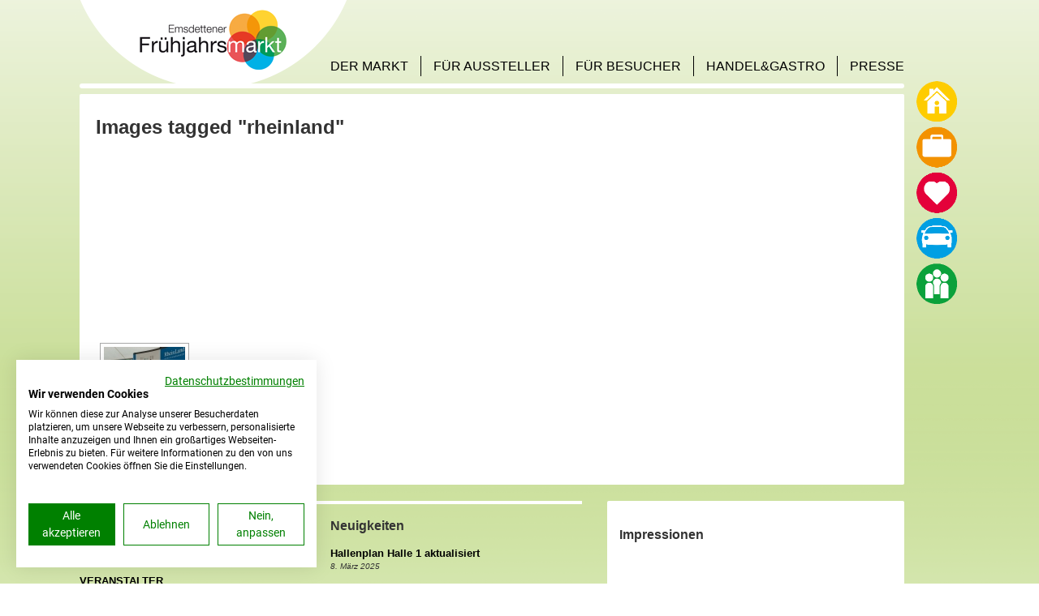

--- FILE ---
content_type: text/html; charset=UTF-8
request_url: https://www.fruehjahrsmarkt-emsdetten.de/ngg_tag/rheinland/
body_size: 11677
content:

<!DOCTYPE html>
<!--[if IE 6]><html id="ie6" lang="de"><![endif]-->
<!--[if IE 7]><html id="ie7" lang="de"><![endif]-->
<!--[if IE 8]><html id="ie8" lang="de"><![endif]-->
<!--[if !(IE 6) | !(IE 7) | !(IE 8)  ]><!-->
<html lang="de"><!--<![endif]-->
    <head>
                                                <meta charset="UTF-8" />
        <meta name="viewport" content="width=device-width" />
        <title>
						    Rheinland | Bilder-Stichwort | Emsdettener Frühjahrsmarkt                    </title>
                    <meta name="description" content="">
            <meta name="keywords" content="">
                <link rel="profile" href="http://gmpg.org/xfn/11" /> 
        <link rel="pingback" href="https://www.fruehjahrsmarkt-emsdetten.de/xmlrpc.php" />  
        <!--[if lt IE 9]><script src="https://www.fruehjahrsmarkt-emsdetten.de/wp-content/themes/twentythirteen/js/html5.js" type="text/javascript"></script><![endif]-->   
        <meta name='robots' content='max-image-preview:large' />
	<style>img:is([sizes="auto" i], [sizes^="auto," i]) { contain-intrinsic-size: 3000px 1500px }</style>
	<meta name="dlm-version" content="5.1.5"><link rel='dns-prefetch' href='//www.fruehjahrsmarkt-emsdetten.de' />
<link rel="alternate" type="application/rss+xml" title="Emsdettener Frühjahrsmarkt &raquo; Feed" href="https://www.fruehjahrsmarkt-emsdetten.de/feed/" />
<link rel="alternate" type="application/rss+xml" title="Emsdettener Frühjahrsmarkt &raquo; Kommentar-Feed" href="https://www.fruehjahrsmarkt-emsdetten.de/comments/feed/" />
<link rel='stylesheet' id='wp-block-library-css' href='https://www.fruehjahrsmarkt-emsdetten.de/wp-includes/css/dist/block-library/style.min.css?ver=6.8.3' media='all' />
<style id='wp-block-library-theme-inline-css'>
.wp-block-audio :where(figcaption){color:#555;font-size:13px;text-align:center}.is-dark-theme .wp-block-audio :where(figcaption){color:#ffffffa6}.wp-block-audio{margin:0 0 1em}.wp-block-code{border:1px solid #ccc;border-radius:4px;font-family:Menlo,Consolas,monaco,monospace;padding:.8em 1em}.wp-block-embed :where(figcaption){color:#555;font-size:13px;text-align:center}.is-dark-theme .wp-block-embed :where(figcaption){color:#ffffffa6}.wp-block-embed{margin:0 0 1em}.blocks-gallery-caption{color:#555;font-size:13px;text-align:center}.is-dark-theme .blocks-gallery-caption{color:#ffffffa6}:root :where(.wp-block-image figcaption){color:#555;font-size:13px;text-align:center}.is-dark-theme :root :where(.wp-block-image figcaption){color:#ffffffa6}.wp-block-image{margin:0 0 1em}.wp-block-pullquote{border-bottom:4px solid;border-top:4px solid;color:currentColor;margin-bottom:1.75em}.wp-block-pullquote cite,.wp-block-pullquote footer,.wp-block-pullquote__citation{color:currentColor;font-size:.8125em;font-style:normal;text-transform:uppercase}.wp-block-quote{border-left:.25em solid;margin:0 0 1.75em;padding-left:1em}.wp-block-quote cite,.wp-block-quote footer{color:currentColor;font-size:.8125em;font-style:normal;position:relative}.wp-block-quote:where(.has-text-align-right){border-left:none;border-right:.25em solid;padding-left:0;padding-right:1em}.wp-block-quote:where(.has-text-align-center){border:none;padding-left:0}.wp-block-quote.is-large,.wp-block-quote.is-style-large,.wp-block-quote:where(.is-style-plain){border:none}.wp-block-search .wp-block-search__label{font-weight:700}.wp-block-search__button{border:1px solid #ccc;padding:.375em .625em}:where(.wp-block-group.has-background){padding:1.25em 2.375em}.wp-block-separator.has-css-opacity{opacity:.4}.wp-block-separator{border:none;border-bottom:2px solid;margin-left:auto;margin-right:auto}.wp-block-separator.has-alpha-channel-opacity{opacity:1}.wp-block-separator:not(.is-style-wide):not(.is-style-dots){width:100px}.wp-block-separator.has-background:not(.is-style-dots){border-bottom:none;height:1px}.wp-block-separator.has-background:not(.is-style-wide):not(.is-style-dots){height:2px}.wp-block-table{margin:0 0 1em}.wp-block-table td,.wp-block-table th{word-break:normal}.wp-block-table :where(figcaption){color:#555;font-size:13px;text-align:center}.is-dark-theme .wp-block-table :where(figcaption){color:#ffffffa6}.wp-block-video :where(figcaption){color:#555;font-size:13px;text-align:center}.is-dark-theme .wp-block-video :where(figcaption){color:#ffffffa6}.wp-block-video{margin:0 0 1em}:root :where(.wp-block-template-part.has-background){margin-bottom:0;margin-top:0;padding:1.25em 2.375em}
</style>
<style id='classic-theme-styles-inline-css'>
/*! This file is auto-generated */
.wp-block-button__link{color:#fff;background-color:#32373c;border-radius:9999px;box-shadow:none;text-decoration:none;padding:calc(.667em + 2px) calc(1.333em + 2px);font-size:1.125em}.wp-block-file__button{background:#32373c;color:#fff;text-decoration:none}
</style>
<style id='global-styles-inline-css'>
:root{--wp--preset--aspect-ratio--square: 1;--wp--preset--aspect-ratio--4-3: 4/3;--wp--preset--aspect-ratio--3-4: 3/4;--wp--preset--aspect-ratio--3-2: 3/2;--wp--preset--aspect-ratio--2-3: 2/3;--wp--preset--aspect-ratio--16-9: 16/9;--wp--preset--aspect-ratio--9-16: 9/16;--wp--preset--color--black: #000000;--wp--preset--color--cyan-bluish-gray: #abb8c3;--wp--preset--color--white: #fff;--wp--preset--color--pale-pink: #f78da7;--wp--preset--color--vivid-red: #cf2e2e;--wp--preset--color--luminous-vivid-orange: #ff6900;--wp--preset--color--luminous-vivid-amber: #fcb900;--wp--preset--color--light-green-cyan: #7bdcb5;--wp--preset--color--vivid-green-cyan: #00d084;--wp--preset--color--pale-cyan-blue: #8ed1fc;--wp--preset--color--vivid-cyan-blue: #0693e3;--wp--preset--color--vivid-purple: #9b51e0;--wp--preset--color--dark-gray: #141412;--wp--preset--color--red: #bc360a;--wp--preset--color--medium-orange: #db572f;--wp--preset--color--light-orange: #ea9629;--wp--preset--color--yellow: #fbca3c;--wp--preset--color--dark-brown: #220e10;--wp--preset--color--medium-brown: #722d19;--wp--preset--color--light-brown: #eadaa6;--wp--preset--color--beige: #e8e5ce;--wp--preset--color--off-white: #f7f5e7;--wp--preset--gradient--vivid-cyan-blue-to-vivid-purple: linear-gradient(135deg,rgba(6,147,227,1) 0%,rgb(155,81,224) 100%);--wp--preset--gradient--light-green-cyan-to-vivid-green-cyan: linear-gradient(135deg,rgb(122,220,180) 0%,rgb(0,208,130) 100%);--wp--preset--gradient--luminous-vivid-amber-to-luminous-vivid-orange: linear-gradient(135deg,rgba(252,185,0,1) 0%,rgba(255,105,0,1) 100%);--wp--preset--gradient--luminous-vivid-orange-to-vivid-red: linear-gradient(135deg,rgba(255,105,0,1) 0%,rgb(207,46,46) 100%);--wp--preset--gradient--very-light-gray-to-cyan-bluish-gray: linear-gradient(135deg,rgb(238,238,238) 0%,rgb(169,184,195) 100%);--wp--preset--gradient--cool-to-warm-spectrum: linear-gradient(135deg,rgb(74,234,220) 0%,rgb(151,120,209) 20%,rgb(207,42,186) 40%,rgb(238,44,130) 60%,rgb(251,105,98) 80%,rgb(254,248,76) 100%);--wp--preset--gradient--blush-light-purple: linear-gradient(135deg,rgb(255,206,236) 0%,rgb(152,150,240) 100%);--wp--preset--gradient--blush-bordeaux: linear-gradient(135deg,rgb(254,205,165) 0%,rgb(254,45,45) 50%,rgb(107,0,62) 100%);--wp--preset--gradient--luminous-dusk: linear-gradient(135deg,rgb(255,203,112) 0%,rgb(199,81,192) 50%,rgb(65,88,208) 100%);--wp--preset--gradient--pale-ocean: linear-gradient(135deg,rgb(255,245,203) 0%,rgb(182,227,212) 50%,rgb(51,167,181) 100%);--wp--preset--gradient--electric-grass: linear-gradient(135deg,rgb(202,248,128) 0%,rgb(113,206,126) 100%);--wp--preset--gradient--midnight: linear-gradient(135deg,rgb(2,3,129) 0%,rgb(40,116,252) 100%);--wp--preset--gradient--autumn-brown: linear-gradient(135deg, rgba(226,45,15,1) 0%, rgba(158,25,13,1) 100%);--wp--preset--gradient--sunset-yellow: linear-gradient(135deg, rgba(233,139,41,1) 0%, rgba(238,179,95,1) 100%);--wp--preset--gradient--light-sky: linear-gradient(135deg,rgba(228,228,228,1.0) 0%,rgba(208,225,252,1.0) 100%);--wp--preset--gradient--dark-sky: linear-gradient(135deg,rgba(0,0,0,1.0) 0%,rgba(56,61,69,1.0) 100%);--wp--preset--font-size--small: 13px;--wp--preset--font-size--medium: 20px;--wp--preset--font-size--large: 36px;--wp--preset--font-size--x-large: 42px;--wp--preset--spacing--20: 0.44rem;--wp--preset--spacing--30: 0.67rem;--wp--preset--spacing--40: 1rem;--wp--preset--spacing--50: 1.5rem;--wp--preset--spacing--60: 2.25rem;--wp--preset--spacing--70: 3.38rem;--wp--preset--spacing--80: 5.06rem;--wp--preset--shadow--natural: 6px 6px 9px rgba(0, 0, 0, 0.2);--wp--preset--shadow--deep: 12px 12px 50px rgba(0, 0, 0, 0.4);--wp--preset--shadow--sharp: 6px 6px 0px rgba(0, 0, 0, 0.2);--wp--preset--shadow--outlined: 6px 6px 0px -3px rgba(255, 255, 255, 1), 6px 6px rgba(0, 0, 0, 1);--wp--preset--shadow--crisp: 6px 6px 0px rgba(0, 0, 0, 1);}:where(.is-layout-flex){gap: 0.5em;}:where(.is-layout-grid){gap: 0.5em;}body .is-layout-flex{display: flex;}.is-layout-flex{flex-wrap: wrap;align-items: center;}.is-layout-flex > :is(*, div){margin: 0;}body .is-layout-grid{display: grid;}.is-layout-grid > :is(*, div){margin: 0;}:where(.wp-block-columns.is-layout-flex){gap: 2em;}:where(.wp-block-columns.is-layout-grid){gap: 2em;}:where(.wp-block-post-template.is-layout-flex){gap: 1.25em;}:where(.wp-block-post-template.is-layout-grid){gap: 1.25em;}.has-black-color{color: var(--wp--preset--color--black) !important;}.has-cyan-bluish-gray-color{color: var(--wp--preset--color--cyan-bluish-gray) !important;}.has-white-color{color: var(--wp--preset--color--white) !important;}.has-pale-pink-color{color: var(--wp--preset--color--pale-pink) !important;}.has-vivid-red-color{color: var(--wp--preset--color--vivid-red) !important;}.has-luminous-vivid-orange-color{color: var(--wp--preset--color--luminous-vivid-orange) !important;}.has-luminous-vivid-amber-color{color: var(--wp--preset--color--luminous-vivid-amber) !important;}.has-light-green-cyan-color{color: var(--wp--preset--color--light-green-cyan) !important;}.has-vivid-green-cyan-color{color: var(--wp--preset--color--vivid-green-cyan) !important;}.has-pale-cyan-blue-color{color: var(--wp--preset--color--pale-cyan-blue) !important;}.has-vivid-cyan-blue-color{color: var(--wp--preset--color--vivid-cyan-blue) !important;}.has-vivid-purple-color{color: var(--wp--preset--color--vivid-purple) !important;}.has-black-background-color{background-color: var(--wp--preset--color--black) !important;}.has-cyan-bluish-gray-background-color{background-color: var(--wp--preset--color--cyan-bluish-gray) !important;}.has-white-background-color{background-color: var(--wp--preset--color--white) !important;}.has-pale-pink-background-color{background-color: var(--wp--preset--color--pale-pink) !important;}.has-vivid-red-background-color{background-color: var(--wp--preset--color--vivid-red) !important;}.has-luminous-vivid-orange-background-color{background-color: var(--wp--preset--color--luminous-vivid-orange) !important;}.has-luminous-vivid-amber-background-color{background-color: var(--wp--preset--color--luminous-vivid-amber) !important;}.has-light-green-cyan-background-color{background-color: var(--wp--preset--color--light-green-cyan) !important;}.has-vivid-green-cyan-background-color{background-color: var(--wp--preset--color--vivid-green-cyan) !important;}.has-pale-cyan-blue-background-color{background-color: var(--wp--preset--color--pale-cyan-blue) !important;}.has-vivid-cyan-blue-background-color{background-color: var(--wp--preset--color--vivid-cyan-blue) !important;}.has-vivid-purple-background-color{background-color: var(--wp--preset--color--vivid-purple) !important;}.has-black-border-color{border-color: var(--wp--preset--color--black) !important;}.has-cyan-bluish-gray-border-color{border-color: var(--wp--preset--color--cyan-bluish-gray) !important;}.has-white-border-color{border-color: var(--wp--preset--color--white) !important;}.has-pale-pink-border-color{border-color: var(--wp--preset--color--pale-pink) !important;}.has-vivid-red-border-color{border-color: var(--wp--preset--color--vivid-red) !important;}.has-luminous-vivid-orange-border-color{border-color: var(--wp--preset--color--luminous-vivid-orange) !important;}.has-luminous-vivid-amber-border-color{border-color: var(--wp--preset--color--luminous-vivid-amber) !important;}.has-light-green-cyan-border-color{border-color: var(--wp--preset--color--light-green-cyan) !important;}.has-vivid-green-cyan-border-color{border-color: var(--wp--preset--color--vivid-green-cyan) !important;}.has-pale-cyan-blue-border-color{border-color: var(--wp--preset--color--pale-cyan-blue) !important;}.has-vivid-cyan-blue-border-color{border-color: var(--wp--preset--color--vivid-cyan-blue) !important;}.has-vivid-purple-border-color{border-color: var(--wp--preset--color--vivid-purple) !important;}.has-vivid-cyan-blue-to-vivid-purple-gradient-background{background: var(--wp--preset--gradient--vivid-cyan-blue-to-vivid-purple) !important;}.has-light-green-cyan-to-vivid-green-cyan-gradient-background{background: var(--wp--preset--gradient--light-green-cyan-to-vivid-green-cyan) !important;}.has-luminous-vivid-amber-to-luminous-vivid-orange-gradient-background{background: var(--wp--preset--gradient--luminous-vivid-amber-to-luminous-vivid-orange) !important;}.has-luminous-vivid-orange-to-vivid-red-gradient-background{background: var(--wp--preset--gradient--luminous-vivid-orange-to-vivid-red) !important;}.has-very-light-gray-to-cyan-bluish-gray-gradient-background{background: var(--wp--preset--gradient--very-light-gray-to-cyan-bluish-gray) !important;}.has-cool-to-warm-spectrum-gradient-background{background: var(--wp--preset--gradient--cool-to-warm-spectrum) !important;}.has-blush-light-purple-gradient-background{background: var(--wp--preset--gradient--blush-light-purple) !important;}.has-blush-bordeaux-gradient-background{background: var(--wp--preset--gradient--blush-bordeaux) !important;}.has-luminous-dusk-gradient-background{background: var(--wp--preset--gradient--luminous-dusk) !important;}.has-pale-ocean-gradient-background{background: var(--wp--preset--gradient--pale-ocean) !important;}.has-electric-grass-gradient-background{background: var(--wp--preset--gradient--electric-grass) !important;}.has-midnight-gradient-background{background: var(--wp--preset--gradient--midnight) !important;}.has-small-font-size{font-size: var(--wp--preset--font-size--small) !important;}.has-medium-font-size{font-size: var(--wp--preset--font-size--medium) !important;}.has-large-font-size{font-size: var(--wp--preset--font-size--large) !important;}.has-x-large-font-size{font-size: var(--wp--preset--font-size--x-large) !important;}
:where(.wp-block-post-template.is-layout-flex){gap: 1.25em;}:where(.wp-block-post-template.is-layout-grid){gap: 1.25em;}
:where(.wp-block-columns.is-layout-flex){gap: 2em;}:where(.wp-block-columns.is-layout-grid){gap: 2em;}
:root :where(.wp-block-pullquote){font-size: 1.5em;line-height: 1.6;}
</style>
<link rel='stylesheet' id='contact-form-7-css' href='https://www.fruehjahrsmarkt-emsdetten.de/wp-content/plugins/contact-form-7/includes/css/styles.css?ver=6.1.4' media='all' />
<link rel='stylesheet' id='ngg_trigger_buttons-css' href='https://www.fruehjahrsmarkt-emsdetten.de/wp-content/plugins/nextgen-gallery/static/GalleryDisplay/trigger_buttons.css?ver=4.0.3' media='all' />
<link rel='stylesheet' id='fancybox-0-css' href='https://www.fruehjahrsmarkt-emsdetten.de/wp-content/plugins/nextgen-gallery/static/Lightbox/fancybox/jquery.fancybox-1.3.4.css?ver=4.0.3' media='all' />
<link rel='stylesheet' id='fontawesome_v4_shim_style-css' href='https://www.fruehjahrsmarkt-emsdetten.de/wp-content/plugins/nextgen-gallery/static/FontAwesome/css/v4-shims.min.css?ver=6.8.3' media='all' />
<link rel='stylesheet' id='fontawesome-css' href='https://www.fruehjahrsmarkt-emsdetten.de/wp-content/plugins/nextgen-gallery/static/FontAwesome/css/all.min.css?ver=6.8.3' media='all' />
<link rel='stylesheet' id='nextgen_pagination_style-css' href='https://www.fruehjahrsmarkt-emsdetten.de/wp-content/plugins/nextgen-gallery/static/GalleryDisplay/pagination_style.css?ver=4.0.3' media='all' />
<link rel='stylesheet' id='nextgen_basic_thumbnails_style-css' href='https://www.fruehjahrsmarkt-emsdetten.de/wp-content/plugins/nextgen-gallery/static/Thumbnails/nextgen_basic_thumbnails.css?ver=4.0.3' media='all' />
<link rel='stylesheet' id='twentythirteen-fonts-css' href='https://www.fruehjahrsmarkt-emsdetten.de/wp-content/themes/twentythirteen/fonts/source-sans-pro-plus-bitter.css?ver=20230328' media='all' />
<link rel='stylesheet' id='genericons-css' href='https://www.fruehjahrsmarkt-emsdetten.de/wp-content/themes/twentythirteen/genericons/genericons.css?ver=3.0.3' media='all' />
<link rel='stylesheet' id='twentythirteen-style-css' href='https://www.fruehjahrsmarkt-emsdetten.de/wp-content/themes/fruehjahrsmarkt/style.css?ver=20250415' media='all' />
<link rel='stylesheet' id='twentythirteen-block-style-css' href='https://www.fruehjahrsmarkt-emsdetten.de/wp-content/themes/twentythirteen/css/blocks.css?ver=20240520' media='all' />
<link rel='stylesheet' id='ngg_basic_slideshow_style-css' href='https://www.fruehjahrsmarkt-emsdetten.de/wp-content/plugins/nextgen-gallery/static/Slideshow/ngg_basic_slideshow.css?ver=4.0.3' media='all' />
<link rel='stylesheet' id='ngg_slick_slideshow_style-css' href='https://www.fruehjahrsmarkt-emsdetten.de/wp-content/plugins/nextgen-gallery/static/Slideshow/slick/slick.css?ver=4.0.3' media='all' />
<link rel='stylesheet' id='ngg_slick_slideshow_theme-css' href='https://www.fruehjahrsmarkt-emsdetten.de/wp-content/plugins/nextgen-gallery/static/Slideshow/slick/slick-theme.css?ver=4.0.3' media='all' />
<link rel='stylesheet' id='nextgen_widgets_style-css' href='https://www.fruehjahrsmarkt-emsdetten.de/wp-content/plugins/nextgen-gallery/static/Widget/display.css?ver=4.0.3' media='all' />
<link rel='stylesheet' id='nextgen_basic_slideshow_style-css' href='https://www.fruehjahrsmarkt-emsdetten.de/wp-content/plugins/nextgen-gallery/static/Slideshow/ngg_basic_slideshow.css?ver=4.0.3' media='all' />
<script src="https://www.fruehjahrsmarkt-emsdetten.de/wp-includes/js/jquery/jquery.min.js?ver=3.7.1" id="jquery-core-js"></script>
<script src="https://www.fruehjahrsmarkt-emsdetten.de/wp-includes/js/jquery/jquery-migrate.min.js?ver=3.4.1" id="jquery-migrate-js"></script>
<script id="my-ajax-request-js-extra">
var MyAjax = {"ajaxurl":"https:\/\/www.fruehjahrsmarkt-emsdetten.de\/wp-admin\/admin-ajax.php"};
</script>
<script src="https://www.fruehjahrsmarkt-emsdetten.de/wp-content/plugins/dcn_aussteller/js/ajax.js?ver=6.8.3" id="my-ajax-request-js"></script>
<script id="photocrati_ajax-js-extra">
var photocrati_ajax = {"url":"https:\/\/www.fruehjahrsmarkt-emsdetten.de\/index.php?photocrati_ajax=1","rest_url":"https:\/\/www.fruehjahrsmarkt-emsdetten.de\/wp-json\/","wp_home_url":"https:\/\/www.fruehjahrsmarkt-emsdetten.de","wp_site_url":"https:\/\/www.fruehjahrsmarkt-emsdetten.de","wp_root_url":"https:\/\/www.fruehjahrsmarkt-emsdetten.de","wp_plugins_url":"https:\/\/www.fruehjahrsmarkt-emsdetten.de\/wp-content\/plugins","wp_content_url":"https:\/\/www.fruehjahrsmarkt-emsdetten.de\/wp-content","wp_includes_url":"https:\/\/www.fruehjahrsmarkt-emsdetten.de\/wp-includes\/","ngg_param_slug":"nggallery","rest_nonce":"0d7f7e6ab0"};
</script>
<script src="https://www.fruehjahrsmarkt-emsdetten.de/wp-content/plugins/nextgen-gallery/static/Legacy/ajax.min.js?ver=4.0.3" id="photocrati_ajax-js"></script>
<script src="https://www.fruehjahrsmarkt-emsdetten.de/wp-content/plugins/nextgen-gallery/static/FontAwesome/js/v4-shims.min.js?ver=5.3.1" id="fontawesome_v4_shim-js"></script>
<script defer crossorigin="anonymous" data-auto-replace-svg="false" data-keep-original-source="false" data-search-pseudo-elements src="https://www.fruehjahrsmarkt-emsdetten.de/wp-content/plugins/nextgen-gallery/static/FontAwesome/js/all.min.js?ver=5.3.1" id="fontawesome-js"></script>
<script src="https://www.fruehjahrsmarkt-emsdetten.de/wp-content/plugins/nextgen-gallery/static/Thumbnails/nextgen_basic_thumbnails.js?ver=4.0.3" id="nextgen_basic_thumbnails_script-js"></script>
<script src="https://www.fruehjahrsmarkt-emsdetten.de/wp-content/plugins/nextgen-gallery/static/Thumbnails/ajax_pagination.js?ver=4.0.3" id="nextgen-basic-thumbnails-ajax-pagination-js"></script>
<script src="https://www.fruehjahrsmarkt-emsdetten.de/wp-content/themes/fruehjahrsmarkt/js/fjm.js?ver=6.8.3" id="ofen_script-js"></script>
<script src="https://www.fruehjahrsmarkt-emsdetten.de/wp-content/themes/twentythirteen/js/functions.js?ver=20230526" id="twentythirteen-script-js" defer data-wp-strategy="defer"></script>
<script src="https://www.fruehjahrsmarkt-emsdetten.de/wp-content/plugins/nextgen-gallery/static/Slideshow/slick/slick-1.8.0-modded.js?ver=4.0.3" id="ngg_slick-js"></script>
<link rel="https://api.w.org/" href="https://www.fruehjahrsmarkt-emsdetten.de/wp-json/" /><link rel="alternate" title="JSON" type="application/json" href="https://www.fruehjahrsmarkt-emsdetten.de/wp-json/wp/v2/posts/0" /><link rel="EditURI" type="application/rsd+xml" title="RSD" href="https://www.fruehjahrsmarkt-emsdetten.de/xmlrpc.php?rsd" />
<meta name="generator" content="WordPress 6.8.3" />
<link rel="alternate" title="oEmbed (JSON)" type="application/json+oembed" href="https://www.fruehjahrsmarkt-emsdetten.de/wp-json/oembed/1.0/embed?url" />
<link rel="alternate" title="oEmbed (XML)" type="text/xml+oembed" href="https://www.fruehjahrsmarkt-emsdetten.de/wp-json/oembed/1.0/embed?url&#038;format=xml" />
    </head>
    <body class="wp-singular -template-default page page-id- page-parent wp-embed-responsive wp-theme-twentythirteen wp-child-theme-fruehjahrsmarkt no-avatars" style="margin:0 !important;">
     <script src="https://consent.cookiefirst.com/sites/fruehjahrsmarkt-emsdetten.de-281b2bd8-457e-48fd-96c3-feadf5e09951/consent.js"></script>
    <div id="page" class="hfeed" style="position:relative;">
            <div id="map_container">
                <div>
					
                    <img style="width:50px;" src="https://www.fruehjahrsmarkt-emsdetten.de/wp-content/themes/fruehjahrsmarkt/_media/icons.png" alt="" usemap="#map" />    
                    <map name="map">
                        <area shape="rect" coords="0,0,50,50" href="/?page_id=2437" title="Haus & Garten" />    
                        <area shape="rect" coords="0,50,50,100" href="/?page_id=2445" title="Finanzen & Vorsorge" />    
                        <area shape="rect" coords="0,100,50,150" href="/?page_id=2439" title="Gesundheit & Lifestyle" />    
                        <area shape="rect" coords="0,150,50,200" href="/?page_id=2443" title="Automobile &amp; Reisen" />    
                        <area shape="rect" coords="0,200,50,250" href="/?page_id=2449" title="Vereine &amp; Organisationen" />    
                    </map>    
                </div>
            </div>
            <div id="wrapper">
                <div id="header">
                    <a href="https://www.fruehjahrsmarkt-emsdetten.de/" id="logo" name="top">
                        <img src="https://www.fruehjahrsmarkt-emsdetten.de/wp-content/themes/fruehjahrsmarkt/_media/logo.png" alt="FJM Logo" />
                    </a>
                    <div class="menu-hauptmenue-container"><ul id="menu-hauptmenue" class="menu"><li id="menu-item-2469" class="menu-item menu-item-type-post_type menu-item-object-page menu-item-has-children menu-item-2469"><a href="https://www.fruehjahrsmarkt-emsdetten.de/ueber-den-markt/">DER MARKT</a>
<ul class="sub-menu">
	<li id="menu-item-5092" class="menu-item menu-item-type-post_type menu-item-object-page menu-item-5092"><a href="https://www.fruehjahrsmarkt-emsdetten.de/ueber-den-markt/">ALLGEMEIN</a></li>
	<li id="menu-item-2540" class="menu-item menu-item-type-post_type menu-item-object-page menu-item-2540"><a href="https://www.fruehjahrsmarkt-emsdetten.de/veranstalter-4/">VERANSTALTER</a></li>
</ul>
</li>
<li id="menu-item-2475" class="menu-item menu-item-type-post_type menu-item-object-page menu-item-has-children menu-item-2475"><a href="https://www.fruehjahrsmarkt-emsdetten.de/fur-aussteller/">FÜR AUSSTELLER</a>
<ul class="sub-menu">
	<li id="menu-item-2479" class="menu-item menu-item-type-post_type menu-item-object-page menu-item-2479"><a href="https://www.fruehjahrsmarkt-emsdetten.de/fur-aussteller/termine/">TERMINE &#038; ABLAUF</a></li>
	<li id="menu-item-2477" class="menu-item menu-item-type-post_type menu-item-object-page menu-item-2477"><a href="https://www.fruehjahrsmarkt-emsdetten.de/fur-aussteller/plane-fur-aussteller/">PLÄNE FÜR AUSSTELLER</a></li>
	<li id="menu-item-8514" class="menu-item menu-item-type-post_type menu-item-object-page menu-item-8514"><a href="https://www.fruehjahrsmarkt-emsdetten.de/einzelhandel-gastronomie/">HANDEL&#038;GASTRO</a></li>
	<li id="menu-item-2476" class="menu-item menu-item-type-post_type menu-item-object-page menu-item-2476"><a href="https://www.fruehjahrsmarkt-emsdetten.de/fur-aussteller/anmeldung/">ANMELDUNG</a></li>
	<li id="menu-item-2478" class="menu-item menu-item-type-post_type menu-item-object-page menu-item-2478"><a href="https://www.fruehjahrsmarkt-emsdetten.de/fur-aussteller/agb/">AGB</a></li>
	<li id="menu-item-2487" class="menu-item menu-item-type-post_type menu-item-object-page menu-item-2487"><a href="https://www.fruehjahrsmarkt-emsdetten.de/veranstalter-4/">VERANSTALTER</a></li>
</ul>
</li>
<li id="menu-item-13523" class="menu-item menu-item-type-post_type menu-item-object-page menu-item-has-children menu-item-13523"><a href="https://www.fruehjahrsmarkt-emsdetten.de/fur-besucher/">FÜR BESUCHER</a>
<ul class="sub-menu">
	<li id="menu-item-14043" class="menu-item menu-item-type-post_type menu-item-object-page menu-item-14043"><a href="https://www.fruehjahrsmarkt-emsdetten.de/impressionen2025/">IMPRESSIONEN 2025</a></li>
	<li id="menu-item-13383" class="menu-item menu-item-type-post_type menu-item-object-page menu-item-13383"><a href="https://www.fruehjahrsmarkt-emsdetten.de/oeffnungszeiten/">ÖFFNUNGSZEITEN</a></li>
	<li id="menu-item-13525" class="menu-item menu-item-type-post_type menu-item-object-page menu-item-13525"><a href="https://www.fruehjahrsmarkt-emsdetten.de/fur-besucher/programm/">PROGRAMM</a></li>
	<li id="menu-item-13526" class="menu-item menu-item-type-post_type menu-item-object-page menu-item-13526"><a href="https://www.fruehjahrsmarkt-emsdetten.de/fur-besucher/aussteller/">AUSSTELLER</a></li>
	<li id="menu-item-13527" class="menu-item menu-item-type-post_type menu-item-object-page menu-item-13527"><a href="https://www.fruehjahrsmarkt-emsdetten.de/fur-besucher/plane-fur-besucher/">HALLEN-PLÄNE</a></li>
	<li id="menu-item-13529" class="menu-item menu-item-type-post_type menu-item-object-page menu-item-13529"><a href="https://www.fruehjahrsmarkt-emsdetten.de/fur-besucher/anfahrt/">ANFAHRT</a></li>
	<li id="menu-item-13524" class="menu-item menu-item-type-post_type menu-item-object-page menu-item-13524"><a href="https://www.fruehjahrsmarkt-emsdetten.de/fur-besucher/infos-fuer-menschen-mit-behinderung/">Infos für Menschen mit Behinderung</a></li>
</ul>
</li>
<li id="menu-item-11826" class="menu-item menu-item-type-post_type menu-item-object-page menu-item-11826"><a href="https://www.fruehjahrsmarkt-emsdetten.de/einzelhandel-gastronomie/">HANDEL&#038;GASTRO</a></li>
<li id="menu-item-13616" class="menu-item menu-item-type-post_type menu-item-object-page menu-item-13616"><a href="https://www.fruehjahrsmarkt-emsdetten.de/presse/">PRESSE</a></li>
</ul></div> 
                </div>
<hr id="hr" />		
<div class="content">
	        <article id="post-0" class="post-0 page type-page status-publish hentry">

	
		

         
			<header class="entry-header">

				<h1 class="entry-title">

					Images tagged &quot;rheinland&quot;
				</h1>

			</header>

		           

	<div class="entry-content">

		<!-- index.php -->
<div
	class="ngg-galleryoverview
		"
	id="ngg-gallery-b567ac6c6e269dffd800c5849c00ffab-1">

		<div class="slideshowlink">
		<a href='https://www.fruehjahrsmarkt-emsdetten.de/ngg_tag/rheinland/nggallery/slideshow'>[als Diashow anzeigen]</a>

	</div>
			<!-- Thumbnails -->
				<div id="ngg-image-0" class="ngg-gallery-thumbnail-box"
											>
						<div class="ngg-gallery-thumbnail">
			<a href="https://www.fruehjahrsmarkt-emsdetten.de/aussteller-2018/TSF_3122.jpg"
				title="(c) www.shajek-fotografiert.de"
				data-src="https://www.fruehjahrsmarkt-emsdetten.de/aussteller-2018/TSF_3122.jpg"
				data-thumbnail="https://www.fruehjahrsmarkt-emsdetten.de/aussteller-2018/thumbs/thumbs_TSF_3122.jpg"
				data-image-id="727"
				data-title="Emsdettener Frühjahrsmarkt 2018"
				data-description="(c) www.shajek-fotografiert.de"
				data-image-slug="tsf_3122"
				class="ngg-fancybox" rel="b567ac6c6e269dffd800c5849c00ffab">
				<img
					title="Emsdettener Frühjahrsmarkt 2018"
					alt="Emsdettener Frühjahrsmarkt 2018"
					src="https://www.fruehjahrsmarkt-emsdetten.de/aussteller-2018/thumbs/thumbs_TSF_3122.jpg"
					width="100"
					height="100"
					style="max-width:100%;"
				/>
			</a>
		</div>
							</div>
			
		
		
		<!-- Pagination -->
		<div class='ngg-clear'></div>	</div>


		
	</div><!-- .entry-content -->

	<footer class="entry-meta">

		
	</footer><!-- .entry-meta -->

</article><!-- #post-0 -->

        
<div id="comments" class="comments-area">

	
	
</div><!-- #comments -->
     <div class="clearer"></div>
</div><!--.content-->
    <footer id="footer" class="footer" role="contentinfo">
		<div id="foooter_left">
		<div class="widgi-widget"><h3 class="widget-title">Informationen</h3><nav class="menu-footermenue-container" aria-label="Informationen"><ul id="menu-footermenue" class="menu"><li id="menu-item-2242" class="menu-item menu-item-type-post_type menu-item-object-page menu-item-2242"><a href="https://www.fruehjahrsmarkt-emsdetten.de/ueber-den-markt/">ÜBER DEN MARKT</a></li>
<li id="menu-item-2490" class="menu-item menu-item-type-post_type menu-item-object-page menu-item-2490"><a href="https://www.fruehjahrsmarkt-emsdetten.de/veranstalter-4/">VERANSTALTER</a></li>
<li id="menu-item-7337" class="menu-item menu-item-type-post_type menu-item-object-page menu-item-7337"><a href="https://www.fruehjahrsmarkt-emsdetten.de/fur-aussteller/termine/">TERMINE &#038; ABLAUF</a></li>
<li id="menu-item-11920" class="menu-item menu-item-type-post_type menu-item-object-page menu-item-11920"><a href="https://www.fruehjahrsmarkt-emsdetten.de/fur-aussteller/anmeldung/">ANMELDUNG</a></li>
<li id="menu-item-6935" class="menu-item menu-item-type-post_type menu-item-object-page menu-item-6935"><a href="https://www.fruehjahrsmarkt-emsdetten.de/presse/">PRESSE</a></li>
<li id="menu-item-8516" class="menu-item menu-item-type-post_type menu-item-object-page menu-item-8516"><a href="https://www.fruehjahrsmarkt-emsdetten.de/einzelhandel-gastronomie/">EINZELHANDEL &#038; GASTRONOMIE</a></li>
</ul></nav></div>		<div class="widgi-widget">		<h3 class="widget-title">Neuigkeiten</h3>		<ul class="news_list">
					<li>
				<a href="https://www.fruehjahrsmarkt-emsdetten.de/hallenplan-halle-1-aktualisiert/">Hallenplan Halle 1 aktualisiert</a>
                							<span class="post-date">
					8. März 2025                </span>
						</li>
					<li>
				<a href="https://www.fruehjahrsmarkt-emsdetten.de/airemotion-kehrt-zurueck-zum-emsdettener-fruehjahrsmarkt/">AirEmotion kehrt zurück zum Emsdettener Frühjahrsmarkt</a>
                							<span class="post-date">
					18. Februar 2025                </span>
						</li>
					<li>
				<a href="https://www.fruehjahrsmarkt-emsdetten.de/aussteller-verzeichnis-online/">Aussteller-Verzeichnis online</a>
                							<span class="post-date">
					8. Februar 2025                </span>
						</li>
					<li>
				<a href="https://www.fruehjahrsmarkt-emsdetten.de/06-02-25-hallenplaene-aktualisiert/">06.02.25 Hallenpläne aktualisiert</a>
                							<span class="post-date">
					6. Februar 2025                </span>
						</li>
					<li>
				<a href="https://www.fruehjahrsmarkt-emsdetten.de/hallenplaene-aktualisiert-3/">Hallenpläne aktualisiert</a>
                							<span class="post-date">
					25. Januar 2025                </span>
						</li>
				</ul>
        <a class="all_entries_link btn" href="https://www.fruehjahrsmarkt-emsdetten.de/category/neuigkeiten/" title="Alle Einträge">Alle Eintr&auml;ge</a> 		</div>        </div>
		<div id="footer_slider">
                        <h3 class="widget-title">Impressionen</h3><div class="ngg_slideshow widget">
	
<div class="ngg-galleryoverview ngg-slideshow"
	id="ngg-slideshow-28b8dbc51dce5b1657c7f6e636e7ef42-20101992110"
	data-gallery-id="28b8dbc51dce5b1657c7f6e636e7ef42"
	style="max-width: 350px;
			max-height: 250px;
			display: none;">

	
		<a href="https://www.fruehjahrsmarkt-emsdetten.de/wp-content/gallery/2013/FM25_OBH7622.jpg"
			title="Frühjahrsmarkt 2025, Foto: Bernd Oberheim"
			data-src="https://www.fruehjahrsmarkt-emsdetten.de/wp-content/gallery/2013/FM25_OBH7622.jpg"
			data-thumbnail="https://www.fruehjahrsmarkt-emsdetten.de/wp-content/gallery/2013/thumbs/thumbs_FM25_OBH7622.jpg"
			data-image-id="1116"
			data-title="FM25"
			data-description="Frühjahrsmarkt 2025, Foto: Bernd Oberheim"
			class="ngg-fancybox" rel="28b8dbc51dce5b1657c7f6e636e7ef42">

			<img data-image-id='1116'
				title="Frühjahrsmarkt 2025, Foto: Bernd Oberheim"
				alt="FM25"
				src="https://www.fruehjahrsmarkt-emsdetten.de/wp-content/gallery/2013/FM25_OBH7622.jpg"
				style="max-height: 230px;"/>
		</a>

		
		<a href="https://www.fruehjahrsmarkt-emsdetten.de/wp-content/gallery/2013/FM25_OBH7553.jpg"
			title="Frühjahrsmarkt 2025, Foto: Bernd Oberheim"
			data-src="https://www.fruehjahrsmarkt-emsdetten.de/wp-content/gallery/2013/FM25_OBH7553.jpg"
			data-thumbnail="https://www.fruehjahrsmarkt-emsdetten.de/wp-content/gallery/2013/thumbs/thumbs_FM25_OBH7553.jpg"
			data-image-id="1117"
			data-title="FM25"
			data-description="Frühjahrsmarkt 2025, Foto: Bernd Oberheim"
			class="ngg-fancybox" rel="28b8dbc51dce5b1657c7f6e636e7ef42">

			<img data-image-id='1117'
				title="Frühjahrsmarkt 2025, Foto: Bernd Oberheim"
				alt="FM25"
				src="https://www.fruehjahrsmarkt-emsdetten.de/wp-content/gallery/2013/FM25_OBH7553.jpg"
				style="max-height: 230px;"/>
		</a>

		
		<a href="https://www.fruehjahrsmarkt-emsdetten.de/wp-content/gallery/2013/FM25_OBH7610.jpg"
			title="Frühjahrsmarkt 2025, Foto: Bernd Oberheim"
			data-src="https://www.fruehjahrsmarkt-emsdetten.de/wp-content/gallery/2013/FM25_OBH7610.jpg"
			data-thumbnail="https://www.fruehjahrsmarkt-emsdetten.de/wp-content/gallery/2013/thumbs/thumbs_FM25_OBH7610.jpg"
			data-image-id="1118"
			data-title="FM25"
			data-description="Frühjahrsmarkt 2025, Foto: Bernd Oberheim"
			class="ngg-fancybox" rel="28b8dbc51dce5b1657c7f6e636e7ef42">

			<img data-image-id='1118'
				title="Frühjahrsmarkt 2025, Foto: Bernd Oberheim"
				alt="FM25"
				src="https://www.fruehjahrsmarkt-emsdetten.de/wp-content/gallery/2013/FM25_OBH7610.jpg"
				style="max-height: 230px;"/>
		</a>

		
		<a href="https://www.fruehjahrsmarkt-emsdetten.de/wp-content/gallery/2013/FM25_OBH7530.jpg"
			title="Frühjahrsmarkt 2025, Foto: Bernd Oberheim"
			data-src="https://www.fruehjahrsmarkt-emsdetten.de/wp-content/gallery/2013/FM25_OBH7530.jpg"
			data-thumbnail="https://www.fruehjahrsmarkt-emsdetten.de/wp-content/gallery/2013/thumbs/thumbs_FM25_OBH7530.jpg"
			data-image-id="1119"
			data-title="FM25"
			data-description="Frühjahrsmarkt 2025, Foto: Bernd Oberheim"
			class="ngg-fancybox" rel="28b8dbc51dce5b1657c7f6e636e7ef42">

			<img data-image-id='1119'
				title="Frühjahrsmarkt 2025, Foto: Bernd Oberheim"
				alt="FM25"
				src="https://www.fruehjahrsmarkt-emsdetten.de/wp-content/gallery/2013/FM25_OBH7530.jpg"
				style="max-height: 230px;"/>
		</a>

		
		<a href="https://www.fruehjahrsmarkt-emsdetten.de/wp-content/gallery/2013/FM25_OBH7563.jpg"
			title="Frühjahrsmarkt 2025, Foto: Bernd Oberheim"
			data-src="https://www.fruehjahrsmarkt-emsdetten.de/wp-content/gallery/2013/FM25_OBH7563.jpg"
			data-thumbnail="https://www.fruehjahrsmarkt-emsdetten.de/wp-content/gallery/2013/thumbs/thumbs_FM25_OBH7563.jpg"
			data-image-id="1120"
			data-title="FM25"
			data-description="Frühjahrsmarkt 2025, Foto: Bernd Oberheim"
			class="ngg-fancybox" rel="28b8dbc51dce5b1657c7f6e636e7ef42">

			<img data-image-id='1120'
				title="Frühjahrsmarkt 2025, Foto: Bernd Oberheim"
				alt="FM25"
				src="https://www.fruehjahrsmarkt-emsdetten.de/wp-content/gallery/2013/FM25_OBH7563.jpg"
				style="max-height: 230px;"/>
		</a>

		
		<a href="https://www.fruehjahrsmarkt-emsdetten.de/wp-content/gallery/2013/FM25_OBH7596.jpg"
			title="Frühjahrsmarkt 2025, Foto: Bernd Oberheim"
			data-src="https://www.fruehjahrsmarkt-emsdetten.de/wp-content/gallery/2013/FM25_OBH7596.jpg"
			data-thumbnail="https://www.fruehjahrsmarkt-emsdetten.de/wp-content/gallery/2013/thumbs/thumbs_FM25_OBH7596.jpg"
			data-image-id="1121"
			data-title="FM25"
			data-description="Frühjahrsmarkt 2025, Foto: Bernd Oberheim"
			class="ngg-fancybox" rel="28b8dbc51dce5b1657c7f6e636e7ef42">

			<img data-image-id='1121'
				title="Frühjahrsmarkt 2025, Foto: Bernd Oberheim"
				alt="FM25"
				src="https://www.fruehjahrsmarkt-emsdetten.de/wp-content/gallery/2013/FM25_OBH7596.jpg"
				style="max-height: 230px;"/>
		</a>

		
		<a href="https://www.fruehjahrsmarkt-emsdetten.de/wp-content/gallery/2013/FM25_OBH7865.jpg"
			title="Frühjahrsmarkt 2025, Foto: Bernd Oberheim"
			data-src="https://www.fruehjahrsmarkt-emsdetten.de/wp-content/gallery/2013/FM25_OBH7865.jpg"
			data-thumbnail="https://www.fruehjahrsmarkt-emsdetten.de/wp-content/gallery/2013/thumbs/thumbs_FM25_OBH7865.jpg"
			data-image-id="1122"
			data-title="FM25"
			data-description="Frühjahrsmarkt 2025, Foto: Bernd Oberheim"
			class="ngg-fancybox" rel="28b8dbc51dce5b1657c7f6e636e7ef42">

			<img data-image-id='1122'
				title="Frühjahrsmarkt 2025, Foto: Bernd Oberheim"
				alt="FM25"
				src="https://www.fruehjahrsmarkt-emsdetten.de/wp-content/gallery/2013/FM25_OBH7865.jpg"
				style="max-height: 230px;"/>
		</a>

		
		<a href="https://www.fruehjahrsmarkt-emsdetten.de/wp-content/gallery/2013/FM25_OBH7878.jpg"
			title="Frühjahrsmarkt 2025, Foto: Bernd Oberheim"
			data-src="https://www.fruehjahrsmarkt-emsdetten.de/wp-content/gallery/2013/FM25_OBH7878.jpg"
			data-thumbnail="https://www.fruehjahrsmarkt-emsdetten.de/wp-content/gallery/2013/thumbs/thumbs_FM25_OBH7878.jpg"
			data-image-id="1123"
			data-title="FM25"
			data-description="Frühjahrsmarkt 2025, Foto: Bernd Oberheim"
			class="ngg-fancybox" rel="28b8dbc51dce5b1657c7f6e636e7ef42">

			<img data-image-id='1123'
				title="Frühjahrsmarkt 2025, Foto: Bernd Oberheim"
				alt="FM25"
				src="https://www.fruehjahrsmarkt-emsdetten.de/wp-content/gallery/2013/FM25_OBH7878.jpg"
				style="max-height: 230px;"/>
		</a>

		
		<a href="https://www.fruehjahrsmarkt-emsdetten.de/wp-content/gallery/2013/FM25_OBH7660.jpg"
			title="Frühjahrsmarkt 2025, Foto: Bernd Oberheim"
			data-src="https://www.fruehjahrsmarkt-emsdetten.de/wp-content/gallery/2013/FM25_OBH7660.jpg"
			data-thumbnail="https://www.fruehjahrsmarkt-emsdetten.de/wp-content/gallery/2013/thumbs/thumbs_FM25_OBH7660.jpg"
			data-image-id="1124"
			data-title="FM25"
			data-description="Frühjahrsmarkt 2025, Foto: Bernd Oberheim"
			class="ngg-fancybox" rel="28b8dbc51dce5b1657c7f6e636e7ef42">

			<img data-image-id='1124'
				title="Frühjahrsmarkt 2025, Foto: Bernd Oberheim"
				alt="FM25"
				src="https://www.fruehjahrsmarkt-emsdetten.de/wp-content/gallery/2013/FM25_OBH7660.jpg"
				style="max-height: 230px;"/>
		</a>

		
		<a href="https://www.fruehjahrsmarkt-emsdetten.de/wp-content/gallery/2013/FM25_OBH7666.jpg"
			title="Frühjahrsmarkt 2025, Foto: Bernd Oberheim"
			data-src="https://www.fruehjahrsmarkt-emsdetten.de/wp-content/gallery/2013/FM25_OBH7666.jpg"
			data-thumbnail="https://www.fruehjahrsmarkt-emsdetten.de/wp-content/gallery/2013/thumbs/thumbs_FM25_OBH7666.jpg"
			data-image-id="1125"
			data-title="FM25"
			data-description="Frühjahrsmarkt 2025, Foto: Bernd Oberheim"
			class="ngg-fancybox" rel="28b8dbc51dce5b1657c7f6e636e7ef42">

			<img data-image-id='1125'
				title="Frühjahrsmarkt 2025, Foto: Bernd Oberheim"
				alt="FM25"
				src="https://www.fruehjahrsmarkt-emsdetten.de/wp-content/gallery/2013/FM25_OBH7666.jpg"
				style="max-height: 230px;"/>
		</a>

		
		<a href="https://www.fruehjahrsmarkt-emsdetten.de/wp-content/gallery/2013/FM25_OBH7687.jpg"
			title="Frühjahrsmarkt 2025, Foto: Bernd Oberheim"
			data-src="https://www.fruehjahrsmarkt-emsdetten.de/wp-content/gallery/2013/FM25_OBH7687.jpg"
			data-thumbnail="https://www.fruehjahrsmarkt-emsdetten.de/wp-content/gallery/2013/thumbs/thumbs_FM25_OBH7687.jpg"
			data-image-id="1126"
			data-title="FM25"
			data-description="Frühjahrsmarkt 2025, Foto: Bernd Oberheim"
			class="ngg-fancybox" rel="28b8dbc51dce5b1657c7f6e636e7ef42">

			<img data-image-id='1126'
				title="Frühjahrsmarkt 2025, Foto: Bernd Oberheim"
				alt="FM25"
				src="https://www.fruehjahrsmarkt-emsdetten.de/wp-content/gallery/2013/FM25_OBH7687.jpg"
				style="max-height: 230px;"/>
		</a>

		
		<a href="https://www.fruehjahrsmarkt-emsdetten.de/wp-content/gallery/2013/FM25_OBH7679.jpg"
			title="Frühjahrsmarkt 2025, Foto: Bernd Oberheim"
			data-src="https://www.fruehjahrsmarkt-emsdetten.de/wp-content/gallery/2013/FM25_OBH7679.jpg"
			data-thumbnail="https://www.fruehjahrsmarkt-emsdetten.de/wp-content/gallery/2013/thumbs/thumbs_FM25_OBH7679.jpg"
			data-image-id="1127"
			data-title="FM25"
			data-description="Frühjahrsmarkt 2025, Foto: Bernd Oberheim"
			class="ngg-fancybox" rel="28b8dbc51dce5b1657c7f6e636e7ef42">

			<img data-image-id='1127'
				title="Frühjahrsmarkt 2025, Foto: Bernd Oberheim"
				alt="FM25"
				src="https://www.fruehjahrsmarkt-emsdetten.de/wp-content/gallery/2013/FM25_OBH7679.jpg"
				style="max-height: 230px;"/>
		</a>

		
		<a href="https://www.fruehjahrsmarkt-emsdetten.de/wp-content/gallery/2013/FM25_OBH7677.jpg"
			title="Frühjahrsmarkt 2025, Foto: Bernd Oberheim"
			data-src="https://www.fruehjahrsmarkt-emsdetten.de/wp-content/gallery/2013/FM25_OBH7677.jpg"
			data-thumbnail="https://www.fruehjahrsmarkt-emsdetten.de/wp-content/gallery/2013/thumbs/thumbs_FM25_OBH7677.jpg"
			data-image-id="1128"
			data-title="FM25"
			data-description="Frühjahrsmarkt 2025, Foto: Bernd Oberheim"
			class="ngg-fancybox" rel="28b8dbc51dce5b1657c7f6e636e7ef42">

			<img data-image-id='1128'
				title="Frühjahrsmarkt 2025, Foto: Bernd Oberheim"
				alt="FM25"
				src="https://www.fruehjahrsmarkt-emsdetten.de/wp-content/gallery/2013/FM25_OBH7677.jpg"
				style="max-height: 230px;"/>
		</a>

		
		<a href="https://www.fruehjahrsmarkt-emsdetten.de/wp-content/gallery/2013/FM25_OBH7708.jpg"
			title="Frühjahrsmarkt 2025, Foto: Bernd Oberheim"
			data-src="https://www.fruehjahrsmarkt-emsdetten.de/wp-content/gallery/2013/FM25_OBH7708.jpg"
			data-thumbnail="https://www.fruehjahrsmarkt-emsdetten.de/wp-content/gallery/2013/thumbs/thumbs_FM25_OBH7708.jpg"
			data-image-id="1129"
			data-title="FM25"
			data-description="Frühjahrsmarkt 2025, Foto: Bernd Oberheim"
			class="ngg-fancybox" rel="28b8dbc51dce5b1657c7f6e636e7ef42">

			<img data-image-id='1129'
				title="Frühjahrsmarkt 2025, Foto: Bernd Oberheim"
				alt="FM25"
				src="https://www.fruehjahrsmarkt-emsdetten.de/wp-content/gallery/2013/FM25_OBH7708.jpg"
				style="max-height: 230px;"/>
		</a>

		
		<a href="https://www.fruehjahrsmarkt-emsdetten.de/wp-content/gallery/2013/FM25_OBH7710.jpg"
			title="Frühjahrsmarkt 2025, Foto: Bernd Oberheim"
			data-src="https://www.fruehjahrsmarkt-emsdetten.de/wp-content/gallery/2013/FM25_OBH7710.jpg"
			data-thumbnail="https://www.fruehjahrsmarkt-emsdetten.de/wp-content/gallery/2013/thumbs/thumbs_FM25_OBH7710.jpg"
			data-image-id="1130"
			data-title="FM25"
			data-description="Frühjahrsmarkt 2025, Foto: Bernd Oberheim"
			class="ngg-fancybox" rel="28b8dbc51dce5b1657c7f6e636e7ef42">

			<img data-image-id='1130'
				title="Frühjahrsmarkt 2025, Foto: Bernd Oberheim"
				alt="FM25"
				src="https://www.fruehjahrsmarkt-emsdetten.de/wp-content/gallery/2013/FM25_OBH7710.jpg"
				style="max-height: 230px;"/>
		</a>

		
		<a href="https://www.fruehjahrsmarkt-emsdetten.de/wp-content/gallery/2013/FM25_OBH7716.jpg"
			title="Frühjahrsmarkt 2025, Foto: Bernd Oberheim"
			data-src="https://www.fruehjahrsmarkt-emsdetten.de/wp-content/gallery/2013/FM25_OBH7716.jpg"
			data-thumbnail="https://www.fruehjahrsmarkt-emsdetten.de/wp-content/gallery/2013/thumbs/thumbs_FM25_OBH7716.jpg"
			data-image-id="1131"
			data-title="FM25"
			data-description="Frühjahrsmarkt 2025, Foto: Bernd Oberheim"
			class="ngg-fancybox" rel="28b8dbc51dce5b1657c7f6e636e7ef42">

			<img data-image-id='1131'
				title="Frühjahrsmarkt 2025, Foto: Bernd Oberheim"
				alt="FM25"
				src="https://www.fruehjahrsmarkt-emsdetten.de/wp-content/gallery/2013/FM25_OBH7716.jpg"
				style="max-height: 230px;"/>
		</a>

		
		<a href="https://www.fruehjahrsmarkt-emsdetten.de/wp-content/gallery/2013/FM25_OBH7719.jpg"
			title="Frühjahrsmarkt 2025, Foto: Bernd Oberheim"
			data-src="https://www.fruehjahrsmarkt-emsdetten.de/wp-content/gallery/2013/FM25_OBH7719.jpg"
			data-thumbnail="https://www.fruehjahrsmarkt-emsdetten.de/wp-content/gallery/2013/thumbs/thumbs_FM25_OBH7719.jpg"
			data-image-id="1132"
			data-title="FM25"
			data-description="Frühjahrsmarkt 2025, Foto: Bernd Oberheim"
			class="ngg-fancybox" rel="28b8dbc51dce5b1657c7f6e636e7ef42">

			<img data-image-id='1132'
				title="Frühjahrsmarkt 2025, Foto: Bernd Oberheim"
				alt="FM25"
				src="https://www.fruehjahrsmarkt-emsdetten.de/wp-content/gallery/2013/FM25_OBH7719.jpg"
				style="max-height: 230px;"/>
		</a>

		
		<a href="https://www.fruehjahrsmarkt-emsdetten.de/wp-content/gallery/2013/FM25_OBH7723.jpg"
			title="Frühjahrsmarkt 2025, Foto: Bernd Oberheim"
			data-src="https://www.fruehjahrsmarkt-emsdetten.de/wp-content/gallery/2013/FM25_OBH7723.jpg"
			data-thumbnail="https://www.fruehjahrsmarkt-emsdetten.de/wp-content/gallery/2013/thumbs/thumbs_FM25_OBH7723.jpg"
			data-image-id="1133"
			data-title="FM25"
			data-description="Frühjahrsmarkt 2025, Foto: Bernd Oberheim"
			class="ngg-fancybox" rel="28b8dbc51dce5b1657c7f6e636e7ef42">

			<img data-image-id='1133'
				title="Frühjahrsmarkt 2025, Foto: Bernd Oberheim"
				alt="FM25"
				src="https://www.fruehjahrsmarkt-emsdetten.de/wp-content/gallery/2013/FM25_OBH7723.jpg"
				style="max-height: 230px;"/>
		</a>

		
		<a href="https://www.fruehjahrsmarkt-emsdetten.de/wp-content/gallery/2013/FM25_OBH7727.jpg"
			title="Frühjahrsmarkt 2025, Foto: Bernd Oberheim"
			data-src="https://www.fruehjahrsmarkt-emsdetten.de/wp-content/gallery/2013/FM25_OBH7727.jpg"
			data-thumbnail="https://www.fruehjahrsmarkt-emsdetten.de/wp-content/gallery/2013/thumbs/thumbs_FM25_OBH7727.jpg"
			data-image-id="1134"
			data-title="FM25"
			data-description="Frühjahrsmarkt 2025, Foto: Bernd Oberheim"
			class="ngg-fancybox" rel="28b8dbc51dce5b1657c7f6e636e7ef42">

			<img data-image-id='1134'
				title="Frühjahrsmarkt 2025, Foto: Bernd Oberheim"
				alt="FM25"
				src="https://www.fruehjahrsmarkt-emsdetten.de/wp-content/gallery/2013/FM25_OBH7727.jpg"
				style="max-height: 230px;"/>
		</a>

		
		<a href="https://www.fruehjahrsmarkt-emsdetten.de/wp-content/gallery/2013/FM25_OBH7749.jpg"
			title="Frühjahrsmarkt 2025, Foto: Bernd Oberheim"
			data-src="https://www.fruehjahrsmarkt-emsdetten.de/wp-content/gallery/2013/FM25_OBH7749.jpg"
			data-thumbnail="https://www.fruehjahrsmarkt-emsdetten.de/wp-content/gallery/2013/thumbs/thumbs_FM25_OBH7749.jpg"
			data-image-id="1135"
			data-title="FM25"
			data-description="Frühjahrsmarkt 2025, Foto: Bernd Oberheim"
			class="ngg-fancybox" rel="28b8dbc51dce5b1657c7f6e636e7ef42">

			<img data-image-id='1135'
				title="Frühjahrsmarkt 2025, Foto: Bernd Oberheim"
				alt="FM25"
				src="https://www.fruehjahrsmarkt-emsdetten.de/wp-content/gallery/2013/FM25_OBH7749.jpg"
				style="max-height: 230px;"/>
		</a>

		
		<a href="https://www.fruehjahrsmarkt-emsdetten.de/wp-content/gallery/2013/FM25_OBH7765.jpg"
			title="Frühjahrsmarkt 2025, Foto: Bernd Oberheim"
			data-src="https://www.fruehjahrsmarkt-emsdetten.de/wp-content/gallery/2013/FM25_OBH7765.jpg"
			data-thumbnail="https://www.fruehjahrsmarkt-emsdetten.de/wp-content/gallery/2013/thumbs/thumbs_FM25_OBH7765.jpg"
			data-image-id="1136"
			data-title="FM25"
			data-description="Frühjahrsmarkt 2025, Foto: Bernd Oberheim"
			class="ngg-fancybox" rel="28b8dbc51dce5b1657c7f6e636e7ef42">

			<img data-image-id='1136'
				title="Frühjahrsmarkt 2025, Foto: Bernd Oberheim"
				alt="FM25"
				src="https://www.fruehjahrsmarkt-emsdetten.de/wp-content/gallery/2013/FM25_OBH7765.jpg"
				style="max-height: 230px;"/>
		</a>

		
		<a href="https://www.fruehjahrsmarkt-emsdetten.de/wp-content/gallery/2013/FM25_OBH7756.jpg"
			title="Frühjahrsmarkt 2025, Foto: Bernd Oberheim"
			data-src="https://www.fruehjahrsmarkt-emsdetten.de/wp-content/gallery/2013/FM25_OBH7756.jpg"
			data-thumbnail="https://www.fruehjahrsmarkt-emsdetten.de/wp-content/gallery/2013/thumbs/thumbs_FM25_OBH7756.jpg"
			data-image-id="1137"
			data-title="FM25"
			data-description="Frühjahrsmarkt 2025, Foto: Bernd Oberheim"
			class="ngg-fancybox" rel="28b8dbc51dce5b1657c7f6e636e7ef42">

			<img data-image-id='1137'
				title="Frühjahrsmarkt 2025, Foto: Bernd Oberheim"
				alt="FM25"
				src="https://www.fruehjahrsmarkt-emsdetten.de/wp-content/gallery/2013/FM25_OBH7756.jpg"
				style="max-height: 230px;"/>
		</a>

		
		<a href="https://www.fruehjahrsmarkt-emsdetten.de/wp-content/gallery/2013/FM25_OBH7770.jpg"
			title="Frühjahrsmarkt 2025, Foto: Bernd Oberheim"
			data-src="https://www.fruehjahrsmarkt-emsdetten.de/wp-content/gallery/2013/FM25_OBH7770.jpg"
			data-thumbnail="https://www.fruehjahrsmarkt-emsdetten.de/wp-content/gallery/2013/thumbs/thumbs_FM25_OBH7770.jpg"
			data-image-id="1138"
			data-title="FM25"
			data-description="Frühjahrsmarkt 2025, Foto: Bernd Oberheim"
			class="ngg-fancybox" rel="28b8dbc51dce5b1657c7f6e636e7ef42">

			<img data-image-id='1138'
				title="Frühjahrsmarkt 2025, Foto: Bernd Oberheim"
				alt="FM25"
				src="https://www.fruehjahrsmarkt-emsdetten.de/wp-content/gallery/2013/FM25_OBH7770.jpg"
				style="max-height: 230px;"/>
		</a>

		
		<a href="https://www.fruehjahrsmarkt-emsdetten.de/wp-content/gallery/2013/FM25_OBH7774.jpg"
			title="Frühjahrsmarkt 2025, Foto: Bernd Oberheim"
			data-src="https://www.fruehjahrsmarkt-emsdetten.de/wp-content/gallery/2013/FM25_OBH7774.jpg"
			data-thumbnail="https://www.fruehjahrsmarkt-emsdetten.de/wp-content/gallery/2013/thumbs/thumbs_FM25_OBH7774.jpg"
			data-image-id="1139"
			data-title="FM25"
			data-description="Frühjahrsmarkt 2025, Foto: Bernd Oberheim"
			class="ngg-fancybox" rel="28b8dbc51dce5b1657c7f6e636e7ef42">

			<img data-image-id='1139'
				title="Frühjahrsmarkt 2025, Foto: Bernd Oberheim"
				alt="FM25"
				src="https://www.fruehjahrsmarkt-emsdetten.de/wp-content/gallery/2013/FM25_OBH7774.jpg"
				style="max-height: 230px;"/>
		</a>

		
		<a href="https://www.fruehjahrsmarkt-emsdetten.de/wp-content/gallery/2013/FM25_OBH7780.jpg"
			title="Frühjahrsmarkt 2025, Foto: Bernd Oberheim"
			data-src="https://www.fruehjahrsmarkt-emsdetten.de/wp-content/gallery/2013/FM25_OBH7780.jpg"
			data-thumbnail="https://www.fruehjahrsmarkt-emsdetten.de/wp-content/gallery/2013/thumbs/thumbs_FM25_OBH7780.jpg"
			data-image-id="1141"
			data-title="FM25"
			data-description="Frühjahrsmarkt 2025, Foto: Bernd Oberheim"
			class="ngg-fancybox" rel="28b8dbc51dce5b1657c7f6e636e7ef42">

			<img data-image-id='1141'
				title="Frühjahrsmarkt 2025, Foto: Bernd Oberheim"
				alt="FM25"
				src="https://www.fruehjahrsmarkt-emsdetten.de/wp-content/gallery/2013/FM25_OBH7780.jpg"
				style="max-height: 230px;"/>
		</a>

		
		<a href="https://www.fruehjahrsmarkt-emsdetten.de/wp-content/gallery/2013/FM25_OBH7792.jpg"
			title="Frühjahrsmarkt 2025, Foto: Bernd Oberheim"
			data-src="https://www.fruehjahrsmarkt-emsdetten.de/wp-content/gallery/2013/FM25_OBH7792.jpg"
			data-thumbnail="https://www.fruehjahrsmarkt-emsdetten.de/wp-content/gallery/2013/thumbs/thumbs_FM25_OBH7792.jpg"
			data-image-id="1142"
			data-title="FM25"
			data-description="Frühjahrsmarkt 2025, Foto: Bernd Oberheim"
			class="ngg-fancybox" rel="28b8dbc51dce5b1657c7f6e636e7ef42">

			<img data-image-id='1142'
				title="Frühjahrsmarkt 2025, Foto: Bernd Oberheim"
				alt="FM25"
				src="https://www.fruehjahrsmarkt-emsdetten.de/wp-content/gallery/2013/FM25_OBH7792.jpg"
				style="max-height: 230px;"/>
		</a>

		
		<a href="https://www.fruehjahrsmarkt-emsdetten.de/wp-content/gallery/2013/FM25_OBH7835.jpg"
			title="Frühjahrsmarkt 2025, Foto: Bernd Oberheim"
			data-src="https://www.fruehjahrsmarkt-emsdetten.de/wp-content/gallery/2013/FM25_OBH7835.jpg"
			data-thumbnail="https://www.fruehjahrsmarkt-emsdetten.de/wp-content/gallery/2013/thumbs/thumbs_FM25_OBH7835.jpg"
			data-image-id="1143"
			data-title="FM25"
			data-description="Frühjahrsmarkt 2025, Foto: Bernd Oberheim"
			class="ngg-fancybox" rel="28b8dbc51dce5b1657c7f6e636e7ef42">

			<img data-image-id='1143'
				title="Frühjahrsmarkt 2025, Foto: Bernd Oberheim"
				alt="FM25"
				src="https://www.fruehjahrsmarkt-emsdetten.de/wp-content/gallery/2013/FM25_OBH7835.jpg"
				style="max-height: 230px;"/>
		</a>

		
		<a href="https://www.fruehjahrsmarkt-emsdetten.de/wp-content/gallery/2013/FM25_OBH7797.jpg"
			title="Frühjahrsmarkt 2025, Foto: Bernd Oberheim"
			data-src="https://www.fruehjahrsmarkt-emsdetten.de/wp-content/gallery/2013/FM25_OBH7797.jpg"
			data-thumbnail="https://www.fruehjahrsmarkt-emsdetten.de/wp-content/gallery/2013/thumbs/thumbs_FM25_OBH7797.jpg"
			data-image-id="1144"
			data-title="FM25"
			data-description="Frühjahrsmarkt 2025, Foto: Bernd Oberheim"
			class="ngg-fancybox" rel="28b8dbc51dce5b1657c7f6e636e7ef42">

			<img data-image-id='1144'
				title="Frühjahrsmarkt 2025, Foto: Bernd Oberheim"
				alt="FM25"
				src="https://www.fruehjahrsmarkt-emsdetten.de/wp-content/gallery/2013/FM25_OBH7797.jpg"
				style="max-height: 230px;"/>
		</a>

		
		<a href="https://www.fruehjahrsmarkt-emsdetten.de/wp-content/gallery/2013/FM25_OBH7828.jpg"
			title="Frühjahrsmarkt 2025, Foto: Bernd Oberheim"
			data-src="https://www.fruehjahrsmarkt-emsdetten.de/wp-content/gallery/2013/FM25_OBH7828.jpg"
			data-thumbnail="https://www.fruehjahrsmarkt-emsdetten.de/wp-content/gallery/2013/thumbs/thumbs_FM25_OBH7828.jpg"
			data-image-id="1145"
			data-title="FM25"
			data-description="Frühjahrsmarkt 2025, Foto: Bernd Oberheim"
			class="ngg-fancybox" rel="28b8dbc51dce5b1657c7f6e636e7ef42">

			<img data-image-id='1145'
				title="Frühjahrsmarkt 2025, Foto: Bernd Oberheim"
				alt="FM25"
				src="https://www.fruehjahrsmarkt-emsdetten.de/wp-content/gallery/2013/FM25_OBH7828.jpg"
				style="max-height: 230px;"/>
		</a>

		
		<a href="https://www.fruehjahrsmarkt-emsdetten.de/wp-content/gallery/2013/FM25_OBH7844.jpg"
			title="Frühjahrsmarkt 2025, Foto: Bernd Oberheim"
			data-src="https://www.fruehjahrsmarkt-emsdetten.de/wp-content/gallery/2013/FM25_OBH7844.jpg"
			data-thumbnail="https://www.fruehjahrsmarkt-emsdetten.de/wp-content/gallery/2013/thumbs/thumbs_FM25_OBH7844.jpg"
			data-image-id="1146"
			data-title="FM25"
			data-description="Frühjahrsmarkt 2025, Foto: Bernd Oberheim"
			class="ngg-fancybox" rel="28b8dbc51dce5b1657c7f6e636e7ef42">

			<img data-image-id='1146'
				title="Frühjahrsmarkt 2025, Foto: Bernd Oberheim"
				alt="FM25"
				src="https://www.fruehjahrsmarkt-emsdetten.de/wp-content/gallery/2013/FM25_OBH7844.jpg"
				style="max-height: 230px;"/>
		</a>

		
		<a href="https://www.fruehjahrsmarkt-emsdetten.de/wp-content/gallery/2013/FM25_OBH7858.jpg"
			title="Frühjahrsmarkt 2025, Foto: Bernd Oberheim"
			data-src="https://www.fruehjahrsmarkt-emsdetten.de/wp-content/gallery/2013/FM25_OBH7858.jpg"
			data-thumbnail="https://www.fruehjahrsmarkt-emsdetten.de/wp-content/gallery/2013/thumbs/thumbs_FM25_OBH7858.jpg"
			data-image-id="1147"
			data-title="FM25"
			data-description="Frühjahrsmarkt 2025, Foto: Bernd Oberheim"
			class="ngg-fancybox" rel="28b8dbc51dce5b1657c7f6e636e7ef42">

			<img data-image-id='1147'
				title="Frühjahrsmarkt 2025, Foto: Bernd Oberheim"
				alt="FM25"
				src="https://www.fruehjahrsmarkt-emsdetten.de/wp-content/gallery/2013/FM25_OBH7858.jpg"
				style="max-height: 230px;"/>
		</a>

		</div>


</div>
        </div>
	</footer><!-- #colophon -->

    <div id="footerforever" class="footer">
					<div class="textwidget"><ul id="final_menue"><li><a href="/?page_id=29">Kontakt</a></li><li><a href="/?page_id=2186">Impressum</a></li><li><a href="/?page_id=2189">Datenschutz</a></li><li class="last"><a href="/?page_id=69">Presse</a></li></ul></div>
		    </div>
</div><!--#wrapper-->
</div><!--#page-->
<script type="speculationrules">
{"prefetch":[{"source":"document","where":{"and":[{"href_matches":"\/*"},{"not":{"href_matches":["\/wp-*.php","\/wp-admin\/*","\/wp-content\/uploads\/*","\/wp-content\/*","\/wp-content\/plugins\/*","\/wp-content\/themes\/fruehjahrsmarkt\/*","\/wp-content\/themes\/twentythirteen\/*","\/*\\?(.+)"]}},{"not":{"selector_matches":"a[rel~=\"nofollow\"]"}},{"not":{"selector_matches":".no-prefetch, .no-prefetch a"}}]},"eagerness":"conservative"}]}
</script>
<script src="https://www.fruehjahrsmarkt-emsdetten.de/wp-includes/js/dist/hooks.min.js?ver=4d63a3d491d11ffd8ac6" id="wp-hooks-js"></script>
<script src="https://www.fruehjahrsmarkt-emsdetten.de/wp-includes/js/dist/i18n.min.js?ver=5e580eb46a90c2b997e6" id="wp-i18n-js"></script>
<script id="wp-i18n-js-after">
wp.i18n.setLocaleData( { 'text direction\u0004ltr': [ 'ltr' ] } );
wp.i18n.setLocaleData( { 'text direction\u0004ltr': [ 'ltr' ] } );
</script>
<script src="https://www.fruehjahrsmarkt-emsdetten.de/wp-content/plugins/contact-form-7/includes/swv/js/index.js?ver=6.1.4" id="swv-js"></script>
<script id="contact-form-7-js-translations">
( function( domain, translations ) {
	var localeData = translations.locale_data[ domain ] || translations.locale_data.messages;
	localeData[""].domain = domain;
	wp.i18n.setLocaleData( localeData, domain );
} )( "contact-form-7", {"translation-revision-date":"2025-10-26 03:28:49+0000","generator":"GlotPress\/4.0.3","domain":"messages","locale_data":{"messages":{"":{"domain":"messages","plural-forms":"nplurals=2; plural=n != 1;","lang":"de"},"This contact form is placed in the wrong place.":["Dieses Kontaktformular wurde an der falschen Stelle platziert."],"Error:":["Fehler:"]}},"comment":{"reference":"includes\/js\/index.js"}} );
</script>
<script id="contact-form-7-js-before">
var wpcf7 = {
    "api": {
        "root": "https:\/\/www.fruehjahrsmarkt-emsdetten.de\/wp-json\/",
        "namespace": "contact-form-7\/v1"
    }
};
</script>
<script src="https://www.fruehjahrsmarkt-emsdetten.de/wp-content/plugins/contact-form-7/includes/js/index.js?ver=6.1.4" id="contact-form-7-js"></script>
<script id="ngg_common-js-extra">
var galleries = {};
galleries.gallery_b567ac6c6e269dffd800c5849c00ffab = {"ID":"b567ac6c6e269dffd800c5849c00ffab","album_ids":[],"container_ids":["rheinland"],"display":"","display_settings":{"display_view":"default","images_per_page":"100","number_of_columns":0,"thumbnail_width":100,"thumbnail_height":75,"show_all_in_lightbox":0,"ajax_pagination":"1","use_imagebrowser_effect":0,"template":"","display_no_images_error":1,"disable_pagination":0,"show_slideshow_link":1,"slideshow_link_text":"[als Diashow anzeigen]","override_thumbnail_settings":0,"thumbnail_quality":"100","thumbnail_crop":1,"thumbnail_watermark":0,"ngg_triggers_display":"never","use_lightbox_effect":true,"_errors":[]},"display_type":"photocrati-nextgen_basic_thumbnails","effect_code":null,"entity_ids":[],"excluded_container_ids":[],"exclusions":[],"gallery_ids":[],"id":"b567ac6c6e269dffd800c5849c00ffab","ids":null,"image_ids":[],"images_list_count":null,"inner_content":null,"is_album_gallery":null,"maximum_entity_count":500,"order_by":"sortorder","order_direction":"ASC","returns":"included","skip_excluding_globally_excluded_images":null,"slug":"rheinland","sortorder":[],"source":"tags","src":"","tag_ids":[],"tagcloud":false,"transient_id":null,"__defaults_set":null};
galleries.gallery_b567ac6c6e269dffd800c5849c00ffab.wordpress_page_root = false;
var nextgen_lightbox_settings = {"static_path":"https:\/\/www.fruehjahrsmarkt-emsdetten.de\/wp-content\/plugins\/nextgen-gallery\/static\/Lightbox\/{placeholder}","context":"nextgen_images"};
galleries.gallery_28b8dbc51dce5b1657c7f6e636e7ef42 = {"ID":"28b8dbc51dce5b1657c7f6e636e7ef42","album_ids":[],"container_ids":["1"],"display":"","display_settings":{"gallery_width":350,"gallery_height":250,"show_thumbnail_link":false,"thumbnail_link_text":"[Bild-Liste anzeigen]","template":"","display_view":"default","autoplay":1,"pauseonhover":1,"arrows":0,"interval":3000,"transition_speed":300,"transition_style":"fade","ngg_triggers_display":"never","use_lightbox_effect":true,"thumbnail_width":100,"thumbnail_height":75,"cycle_interval":10,"cycle_effect":"fade","effect_code":"class=\"shutterset_%GALLERY_NAME%\"","_errors":[],"entity_types":["image"],"show_slideshow_link":false,"use_imagebrowser_effect":false},"display_type":"photocrati-nextgen_basic_slideshow","effect_code":null,"entity_ids":[],"excluded_container_ids":[],"exclusions":[],"gallery_ids":[],"id":"28b8dbc51dce5b1657c7f6e636e7ef42","ids":null,"image_ids":[],"images_list_count":null,"inner_content":null,"is_album_gallery":null,"maximum_entity_count":500,"order_by":"sortorder","order_direction":"ASC","returns":"included","skip_excluding_globally_excluded_images":null,"slug":"widget-slideshow-2","sortorder":[],"source":"galleries","src":"","tag_ids":[],"tagcloud":false,"transient_id":null,"__defaults_set":null};
galleries.gallery_28b8dbc51dce5b1657c7f6e636e7ef42.wordpress_page_root = false;
var nextgen_lightbox_settings = {"static_path":"https:\/\/www.fruehjahrsmarkt-emsdetten.de\/wp-content\/plugins\/nextgen-gallery\/static\/Lightbox\/{placeholder}","context":"nextgen_images"};
</script>
<script src="https://www.fruehjahrsmarkt-emsdetten.de/wp-content/plugins/nextgen-gallery/static/GalleryDisplay/common.js?ver=4.0.3" id="ngg_common-js"></script>
<script id="ngg_common-js-after">
var nggLastTimeoutVal = 1000;

            var nggRetryFailedImage = function(img) {
                setTimeout(function(){
                    img.src = img.src;
                }, nggLastTimeoutVal);

                nggLastTimeoutVal += 500;
            }

            var nggLastTimeoutVal = 1000;

            var nggRetryFailedImage = function(img) {
                setTimeout(function(){
                    img.src = img.src;
                }, nggLastTimeoutVal);

                nggLastTimeoutVal += 500;
            }
</script>
<script src="https://www.fruehjahrsmarkt-emsdetten.de/wp-content/plugins/nextgen-gallery/static/Lightbox/lightbox_context.js?ver=4.0.3" id="ngg_lightbox_context-js"></script>
<script src="https://www.fruehjahrsmarkt-emsdetten.de/wp-content/plugins/nextgen-gallery/static/Lightbox/fancybox/jquery.easing-1.3.pack.js?ver=4.0.3" id="fancybox-0-js"></script>
<script src="https://www.fruehjahrsmarkt-emsdetten.de/wp-content/plugins/nextgen-gallery/static/Lightbox/fancybox/jquery.fancybox-1.3.4.pack.js?ver=4.0.3" id="fancybox-1-js"></script>
<script src="https://www.fruehjahrsmarkt-emsdetten.de/wp-content/plugins/nextgen-gallery/static/Lightbox/fancybox/nextgen_fancybox_init.js?ver=4.0.3" id="fancybox-2-js"></script>
<script id="dlm-xhr-js-extra">
var dlmXHRtranslations = {"error":"An error occurred while trying to download the file. Please try again.","not_found":"Download existiert nicht.","no_file_path":"No file path defined.","no_file_paths":"Dateipfad nicht definiert.","filetype":"Download is not allowed for this file type.","file_access_denied":"Access denied to this file.","access_denied":"Access denied. You do not have permission to download this file.","security_error":"Something is wrong with the file path.","file_not_found":"Datei nicht gefunden."};
</script>
<script id="dlm-xhr-js-before">
const dlmXHR = {"xhr_links":{"class":["download-link","download-button"]},"prevent_duplicates":true,"ajaxUrl":"https:\/\/www.fruehjahrsmarkt-emsdetten.de\/wp-admin\/admin-ajax.php"}; dlmXHRinstance = {}; const dlmXHRGlobalLinks = "https://www.fruehjahrsmarkt-emsdetten.de/download/"; const dlmNonXHRGlobalLinks = []; dlmXHRgif = "https://www.fruehjahrsmarkt-emsdetten.de/wp-includes/images/spinner.gif"; const dlmXHRProgress = "1"
</script>
<script src="https://www.fruehjahrsmarkt-emsdetten.de/wp-content/plugins/download-monitor/assets/js/dlm-xhr.min.js?ver=5.1.5" id="dlm-xhr-js"></script>
<script id="dlm-xhr-js-after">
document.addEventListener("dlm-xhr-modal-data", function(event) { if ("undefined" !== typeof event.detail.headers["x-dlm-tc-required"]) { event.detail.data["action"] = "dlm_terms_conditions_modal"; event.detail.data["dlm_modal_response"] = "true"; }});
document.addEventListener("dlm-xhr-modal-data", function(event) {if ("undefined" !== typeof event.detail.headers["x-dlm-members-locked"]) {event.detail.data["action"] = "dlm_members_conditions_modal";event.detail.data["dlm_modal_response"] = "true";event.detail.data["dlm_members_form_redirect"] = "https://www.fruehjahrsmarkt-emsdetten.de/ngg_tag/rheinland/";}});
</script>
<script src="https://www.fruehjahrsmarkt-emsdetten.de/wp-content/plugins/nextgen-gallery/static/Slideshow/ngg_basic_slideshow.js?ver=4.0.3" id="ngg_basic_slideshow_script-js"></script>
<script type="text/plain" data-cookiefirst-category="performance">
  (function(i,s,o,g,r,a,m){i['GoogleAnalyticsObject']=r;i[r]=i[r]||function(){
  (i[r].q=i[r].q||[]).push(arguments)},i[r].l=1*new Date();a=s.createElement(o),
  m=s.getElementsByTagName(o)[0];a.async=1;a.src=g;m.parentNode.insertBefore(a,m)
  })(window,document,'script','https://www.google-analytics.com/analytics.js','ga');

  ga('create', 'UA-78831017-1', 'auto');
  ga('send', 'pageview');

</script>
</body>
</html>


--- FILE ---
content_type: text/css
request_url: https://www.fruehjahrsmarkt-emsdetten.de/wp-content/themes/fruehjahrsmarkt/style.css?ver=20250415
body_size: 13922
content:
/*
Theme Name: Fruehjahrsmarkt
Theme URI: http://deltashops.de/
Author: the DRN-WordPress team
Author URI: http://deltashops.de/
Description: Das Wordpress Theme für den Frühjahrsmarkt in Emsdetten
Version: 1.9
Tags: blue, green, white, left-sidebar
Template: twentythirteen
*/

body{ margin:0;	padding:0;  font-family:Arial, Verdana, sans-serif;font-size:14px; line-height:21px;	color:#333; background:url(_media/body_bg.png) no-repeat center -80px white; background-size:100% auto; background-attachment:fixed;}


ul, ul li {margin:0; padding:0; display:block; list-style-type:none;}

div.entry-content li{margin:0; padding:0; display:list-item; list-style-type:square;}	
h1 {font-size:24px;}
		
a {color:#0077be;}
a:hover{text-decoration:underline;	}		
img {border:none;}	
div.clearer	{ clear:both;}
		
div#page {margin:auto; max-width:1085px; clear:both; width:100%; min-width:320px;}	

div#wrapper {margin-right:69px;}

div#header {height:102px;}
a#logo	{ display:block; margin:0 auto 5px; width:352px; position:absolute; top:0; left:0px;	}	
div#header ul.menu {float:right; margin:0 ; padding:69px 0 0px; font-size:16px; position:relative; z-index:14;}			
div#header ul.menu li {float:left; position:relative;}
div#header ul.menu a {display:block; text-decoration:none; color:black; padding:2px 15px; border-right:1px solid black; text-transform:uppercase;}
ul.menu li.current-menu-item > a/*, ul.menu li.current_page_ancestor > a*/ {font-weight:bold;}
div#header ul.menu li:last-child a {border:0 none; padding-right:0;}
div#header ul.menu li ul {display:none; float:none; padding:10px; border-left:1px solid #888; background:white; border-radius:3px; box-shadow:0 2px 8px rgba(0,0,0,0.3); z-index:13; position:absolute; top:23px; left:-1px; width:200px;}
div#header ul.menu li:hover ul {display:block;}
div#header ul.menu li ul li {float:none;}
div#header ul.menu li ul li:hover a {background:#009FE3; color:white;}
div#header ul.menu li ul li a, div#header  ul.menu li:last-child ul li a  {padding:2px 4px; border:0 none; border-bottom:1px dotted #ccc; text-transform:none; font-size:14px;}
ul.menu li ul li.current-menu-item a, #sidebar ul li.current-menu-item a {font-weight:bold;}

.drn_custom_field{ width: 0px; height: 0px; }
.drn_custom_field input{ width: 0px; height: 0px; }

#slider {position:relative; height:378px; overflow:hidden; background:white; width:100%; margin:0 auto; border-radius:2px 2px 0 0;}
#slider img, #mini_slider img {width:100%; margin:0; display:block;}
#slider .slide, #mini_slider .slide {position:absolute; top:0px; left:0px; opacity:1; transition:all ease-in-out 0.7s; width:100%;}
#slider .slide.off, #mini_slider .slide.off { opacity:0;}


#sidebar { float: left; width: 19%; position:relative; }
#sidebar ul.menu {float:none; margin:0; padding:0px 0 7px; font-size:14px;}			
#sidebar ul.menu ul {display:none!important;}
#sidebar ul.menu li {float:none;}
#sidebar ul.menu a {display:block; text-decoration:none; color:black; padding:2px 2px; border:0 none; text-transform:none;  padding-left:20px; background:url(_media/li.gif) no-repeat 0 8px;}
#sidebar ul.menu li:last-child a {border:0 none; padding-right:inherit;}
			
div.text, div.spalte{width:49%; float:left; margin:0 2% 0 0;}
div.text.right, div.spalte.rechts{ float:right; margin:0 0;}

div.content, div#page div.content {background:white; padding:1% 2%;  margin: 8px 0px 20px 0;  width: auto; border-radius:2px;}
div#page div.content.start {background:none; position:relative;   margin:auto; padding:0;}
div#page div.content.sub {float: left;     width: 75%; margin-right:2%;}

div.content p {margin:0px 2px 12px; padding:0;}
div.content img.bild, div.content img.alignleft {float:left; margin:4px 10px 10px 0px; padding:0; }
/*div.content img.bild, div.content img.alignleft {float:left; margin:4px 10px 10px 0px; padding:0; border:1px solid #0077BE;}*/
div.content img.bild.rechts, div.content img.alignright {float:right; margin:4px 0px 10px 10px; }
div.content ul {padding:0px 0px 10px 14px; margin:0;}
div.content ul li {padding:1px 0; margin:0;}
div.content ul.download {width:100%; list-style:none; }
div.content ul.download li {clear:right; padding-bottom:1px; padding-left:7px;}
div.content ul.download li a, a.download  {background:url(_media/disk.png) no-repeat 0px 0px; padding:2px 0px 3px 20px; float:right; width:23px; height:23px; display:block;}

div#map_container {float:right; width:54px; clear:both; padding-top:100px;}

table tr.tableheader {background:#E2E2E2; font-weight:bold;}
.sec {background:#f0f0f0;}

form input, form textarea {border:1px solid #ddd; border-radius:3px; width:64%;} form textarea  {width:100%; height:18em; margin-top:9px;}
form label{ color:#666; font-weight:bold; text-align:right; float:left; width:23%; display:block; margin-right:2%;}
form input.button{-moz-box-sizing:  content-box; cursor:pointer; box-sizing: content-box;    display: block;    float: right;    font-weight: bold;    padding-bottom: 3px;    padding-top: 3px;    width: auto;}
form div.clearer{height:10px;}

a.download {float:none; width:auto;}			
a.email {background:url(_media/email.png) no-repeat 0px 1px; padding-left:20px;}
a.down, a.up{background:url(_media/arr_down.png) no-repeat right center; padding:2px 12px 2px 0px;}
a.up{background-image:url(_media/arr_up.png); }
a.btn, input.button {background:#ddd; width:29%; line-height:10px; border-radius:3px; padding:9px 1% 7px; height:1.3em; color:white; text-decoration:none; font-size:11px; display:block; float:left; margin:0px 1% 2%; text-align:center; color:#000;} a.btn:hover {text-decoration:none; }
a.btn.gray {background:#777777; color:white;}
a.btn:hover {background-color:#57AB27; color:white;}
a.btn.db {padding:4px 1%;}



a.btn.icon {position:relative;}
a.btn.icon span {display:block; position:absolute; top:-4px; width:30px; height:30px; background:url(_media/icons.png) no-repeat 0 0; background-size:100% auto;}
a.btn.icon.cat-automobile-reisen span {background-position:0 -100px;}
a.btn.icon.cat-vereine-organisationen span {background-position:0 -133px;}
a.btn.icon.cat-finanzen-vorsorge span {background-position:0 -34px;}
a.btn.icon.cat-gesundheit-lifestyle span {background-position:0 -67px;}
a.btn.gray.icon.cat_all span {background-position:0 0px; background:url(_media/fjm_flower.png) no-repeat 0 0;}


a.btn.icon.cat25 span {background-position:0 -133px;}


a.mehr {display:block; width:90%; margin:0 auto 1em; background:green; color:white; text-decoration:none; padding:4px 0; text-align:center;}

hr#hr {background:white;  border: 0 none;    display: block;    height: 6px; top:1px; border-radius:3px;      margin: 0 auto;    position: relative;      width: 100%;}
			
table.table {border-collapse:collapse; }
table.table  td{ border:1px solid #CCC;}
table.table tr.smaller td {font-size:10px;}
	
div.place-picture-box{margin-bottom:12px; clear:both;}
div.place-picture-box h3{margin-bottom:0px; margin-top:16px; }
div.place-image-left {float:left; margin:4px 10px 10px 0px; padding:0; border:1px solid #0077BE;}
div.place-image-left img{width:300px;}
div.place-desc-right{}

div.entry-content h1, div.entry-content h3 {display:block; background:white; padding:1% 1% 0; width:98%; margin:0 auto 0;}
div.entry-content h3 { margin:0 auto 1em; font-size:15px; padding:0 inherit 2%; border-radius:0 0 2px 2px;}

div.content form.wpcf7-form p {margin:0; padding:0;}

.attraktionen .box { position:relative; float:left; width:21.2%; padding:1%; margin:0 1% 1%; background:white; height:472px; overflow:hidden; border-radius:2px;}

.box { position:relative; float:left; width:21.5%; padding:1%; margin:0 1% 1%; background:white; height:472px; overflow:hidden; border-radius:2px;}
.box-container .box:first-child{margin-left:0;}
.box-container .box:last-child {margin-right:0;}
.box img {display:block; float:none; margin:0 auto 1em; width:100%; height:175px; border-radius:3px;}
.box a.mehr {position:absolute; bottom:0; }
.box .slider {overflow:hidden; margin-bottom:1em; width:100%; position:relative;}

.block {float:left; width:48%; padding:1%; }
.block .box {float:none; margin:0; width:100%; padding:0; height:auto; background:transparent;}
.block .box img {width:auto; height:auto;}
.block .box .alignleft {float:left; margin-right:1em;}
.block .box .alignright {float:right; margin-left:1em;}

#footer {}
.footer { padding-bottom:10px; margin-bottom:10px; overflow:hidden; clear:both;} 
#foooter_left{border-top:4px solid white; width:61%; float:left;}
#footer .widgi-widget {float:left; margin:0 0 0 0; min-width:0px; width:50%;}
#footer ul {float:none; padding:0; margin:0 0 1em;}
#footer ul li {float:none; display:block; margin:0 0 0px 0px; padding:0; line-height:19px; position:relative;}
#footer ul li a {padding:0; margin:1em 0 0 ; display:block; border:0 none; font-size:13px; font-weight:bold; color:black; text-decoration:none;}
#footer ul li ul li a{ text-transform:none; font-size:14px; display:inline; font-weight:normal;  padding-left:20px; background:url(_media/li.gif) no-repeat 0 3px; margin:0 0 4px;}

#formrecaptcha{padding-left:25%;}
input.button.wpcf7-submit{float:right;margin-top:10px;width:70px;height:30px;background-color:#0ba13b;font-size:17px;color:#fff}
span.wpcf7-not-valid-tip{display:inline-block;}
input.wpcf7-not-valid{display:inline-block;margin-left:25%;}

span.dsgvo-check input { width:auto;}

#footer ul.news_list li { padding:0; margin-bottom:0.4em; line-height:15px;}
#footer ul.news_list li span.excerpt {font-size:11px; display:block;}  
#footer ul.news_list li span.excerpt p {display:inline; margin:0; padding:0;}

#footer ul.news_list li span.post-date {font-size:10px; font-style:italic;}
#footer ul.news_list li a {display:block;}

a.all_entries_link {font-weight:bold; }

#footer_slider {width:33%; float:right; background:white; padding:1.5%; border-radius:2px;} 
.ngg_slideshow.widget {background:white; width:96%; padding:2%; overflow:hidden;}
.ngg_slideshow.widget img {width:90%; margin:0 auto; display:block;}

 #footerforever li {float:left; padding:4px 0 0;}
  #footerforever li:first-child a,  #footerforever li:last-child a{border-left:0 none;}
  #footerforever li.last {float:right;}
  #footerforever li a {border-left:1px solid #000; display:block; padding:2px 6px; text-decoration:none; color:black; text-transform:uppercase;}
  #footerforever li.last a {border-left:0 none;}
  
  div.content.cat_list .post {border-bottom:1px dotted #ccc; padding:0 0; margin:0 0 0.4em; overflow:hidden; }
  div.content.cat_list h1.entry-title {margin:0 0 0.5em; padding:0; font-size:14px;}
   div.content.cat_list h1.entry-title a {color:#0BA13B; text-decoration:none;}
  div.content .entry-thumbnail  {float:left; margin:0 1em 1em 0; max-width:200px;}
  div.content/*.cat_list*/ .entry-thumbnail img {width:100%; display:block; height:auto;}
 
 div.layer {border-radius: 3px;    box-shadow: 0 5px 12px rgba(0, 0, 0, 0.5);    left: 25%;    padding: 10px;    position: fixed;    top: 20%;    width: 50%;    z-index: 14; background:white; background:rgba(255,255,255,0.94); max-width:350px;}
 a.closer{background: #333;    border-radius: 11px;    color: #FFF;    font-weight: bold;    line-height: 20px;    padding: 1px 7px;    position: absolute;    right: -4px;
    text-decoration: none;    top: -4px;}
	
	div.box h4{text-transform:uppercase; font-weight:normal; font-size:16px; display:block; margin:0 0 1em;}
	
	#title {font-size:120%; font-weight:bold;}
	#prev, #next {position:absolute; z-index:9; bottom:5px; left:46%; border-radius:3px; background:#008001; color:white; border:0 none; cursor:pointer;}
	#next { left:auto; right:46%;}
	
	div.partner {width:25%; margin:0 4% 0%; float:left; }
  
  @media (max-width: 800px) { 
  a.btn{width:80%; margin-left:auto; margin-right:auto; float:none;}
  div#wrapper {margin-right:0;}
  	table {font-size:11px;} 
  	div#page div.content.sub {float:none;  margin:0 auto 2em;   padding: 2%;    width: 89%; clear:both;}
  	hr#hr {display:none;}
  	#footer {margin-left:20px;    margin-right: 0px;}
	a#logo {left:auto; float:none; margin:0 auto; position:static;}
	div#header ul.menu {float:none; background:transparent; padding: 11px 10px 5px;   width: 90%; margin:0 auto;}
	div#header ul.menu li {float:none; display:block;}
	div#header ul.menu li a{border-bottom:1px dotted #444; border-right:0 none; padding:0 10px 3px; margin-bottom:3px;}
	div#header ul.menu li ul {left:auto; right:1px; top:-1px; width:48%;}
  	div.box {    height: 452px;       width: 46%; margin-bottom:3%;}
	div.box img {height:189px; }
	div#page div.content {margin-right:auto;}
	div#map_container {display:none;}
	div#header {height:auto;}
	div.layer {left:5%; width:90%;}
	div.content.sub {width:90%; float:none; margin-left:auto; margin-right:auto;}
	#sidebar {float:none; left:auto; width:90%; padding:0.45% 1.5% 0.5%; margin-left:auto; margin-right:auto; background:#f0f0f0; margin-bottom:2em;}
    
    #formrecaptcha{padding:0;}
  }
  
  @media (max-width: 600px) { 
  table {font-size:10px;} 
  div.partner {width:80%; margin-left:auto; margin-right:auto; float:none;} 
  div.spalte, div.spalte.links, div.spalte.rechts {float:none; width:90%; margin:0 auto 1em;}
  #footer .widgi-widget, #footer_slider {float:none; width:90%; margin:0 auto; clear:both;}
  	div.box {    float:none; height:auto;      width: auto;margin-bottom:2em;}
		div.box img {width:90%; height:auto;}
	.box a.mehr {float:none; position:static; width:95%; margin:0 auto;}
  }

[data-cookiefirst-category][data-src]+.cookiefirst-disabled-resource{display:flex !important;}

.frame-wrapper{position:relative;}

.cookiefirst-disabled-resource{text-align:center;justify-content:center;position:absolute;top:0;right:0;bottom:0;left:0;background:#ededed;flex-direction:column;padding:50px;font-weight:700;}
.cookiefirst-disabled-resource button{-webkit-appearance:none;appearance:none;background:green;color:#fff;border:none;padding:8px 20px;margin:10px 0;}
.cookiefirst-disabled-resource button::after{content:"";position:absolute;top:0;right:0;bottom:0;left:0;}
.cookiefirst-disabled-resource:hover button{}

--- FILE ---
content_type: text/css
request_url: https://consent.cookiefirst.com/sites/fruehjahrsmarkt-emsdetten.de-281b2bd8-457e-48fd-96c3-feadf5e09951/styles.css?v=25bfba84-4717-4eb4-9015-565f5d42166f
body_size: 46
content:
.cookiefirst-root {--banner-font-family: Roboto, sans-serif !important;--banner-width: 100% !important;--banner-bg-color: rgba(255, 255, 255, 1) !important;--banner-shadow: 0.1 !important;--banner-text-color: rgba(0, 0, 0, 1) !important;--banner-outline-color: rgba(255,82,0,1) !important;--banner-accent-color: rgba(0, 128, 0, 1) !important;--banner-text-on-accent-bg: rgba(255,255,255,1) !important;--banner-border-radius:0 !important;--banner-backdrop-color: rgba(0,0,0,0.1) !important;--banner-widget-border-radius: 0 !important;--banner-btn-primary-text:rgba(255,255,255,1) !important;--banner-btn-primary-bg:rgba(0, 128, 0, 1) !important;--banner-btn-primary-border-color:rgba(0, 128, 0, 1) !important;--banner-btn-primary-border-radius: 0 !important;--banner-btn-primary-hover-text:rgba(0, 128, 0, 1) !important;--banner-btn-primary-hover-bg:rgba(0,0,0,0) !important;--banner-btn-primary-hover-border-color:rgba(0, 128, 0, 1) !important;--banner-btn-primary-hover-border-radius: 0 !important;--banner-btn-secondary-text:rgba(0, 128, 0, 1) !important;--banner-btn-secondary-bg:rgba(0,0,0,0) !important;--banner-btn-secondary-border-color:rgba(0, 128, 0, 1) !important;--banner-btn-secondary-border-radius: 0 !important;--banner-btn-secondary-hover-text:rgba(255,255,255,1) !important;--banner-btn-secondary-hover-bg:rgba(0, 128, 0, 1) !important;--banner-btn-secondary-hover-border-color:rgba(0, 128, 0, 1) !important;--banner-btn-secondary-hover-border-radius: 0 !important;--banner-btn-floating-bg:rgba(0, 128, 0, 1) !important;--banner-btn-floating-border:rgba(0, 128, 0, 1) !important;--banner-btn-floating-icon:rgba(255,255,255,1) !important;--banner-btn-floating-hover-bg:rgba(255,255,255,1) !important;--banner-btn-floating-hover-border:rgba(0, 128, 0, 1) !important;--banner-btn-floating-hover-icon:rgba(0, 128, 0, 1) !important;}

--- FILE ---
content_type: text/javascript
request_url: https://www.fruehjahrsmarkt-emsdetten.de/wp-content/themes/fruehjahrsmarkt/js/fjm.js?ver=6.8.3
body_size: 4255
content:
var mini_slider_once = true;

 var fjmSlider = function(pSlider){	
	
	this.timeout = 8000;
	
	this.transition_delay = 20; //ms
	this.interval_length = 9000; //ms		
	
	this.collection = null;
	this.interval = null;
	
	this.current_page = 0;
	this.pages = 0;
	
	this.slide_container = pSlider;
	this.slide_class = "slide";	
	
   
	this.init = function (){		
		this.collection = document.getElementById(this.slide_container).getElementsByClassName(this.slide_class);
		if(this.collection.length<1)
			alert("Konnte keine Slides finden!");
		this.pages = this.collection.length;
		if(this.pages>0)
			this.start();	
	},
	
	this.start = function (){						
		this.current_page = -1;
		this.skim();		
	},	
	
	this.removeClass = function (pClassAttr, pClassname){
		var temp = pClassAttr.split(" ");	
		var Return = "";
		for(var i=0; i<temp.length; i++)
			if(temp[i]!=pClassname) 
				Return+=temp[i]+" ";
		return Return.trim();
	},
		
	this.addClass = function (pClassAttr, pClassname)		 {
		var temp = pClassAttr.split(" ");	
		for(var i=0; i<temp.length; i++)
			if(temp[i]==pClassname) 
				return pClassAttr;
		return pClassAttr+ " "+ pClassname;
	},
	
	this.activatePage = function (pPage){		
		var gCollection = document.getElementById(this.slide_container).getElementsByClassName(this.slide_class+" group-"+pPage);
		for(var i=0; i<(gCollection.length); i++){
			gCollection[i].className = this.removeClass(gCollection[i].className, "buf");
			gCollection[i].className = this.removeClass(gCollection[i].className, "off");
		}
	},
	
	this.deactivatePage = function (pPage){		
		var gCollection = document.getElementById(this.slide_container).getElementsByClassName(this.slide_class+" group-"+pPage);
		for(var i=0; i<(gCollection.length); i++){
			gCollection[i].className = this.addClass(gCollection[i].className, "off");
                        gCollection[i].style.display = 'none';
		}
	},
	
	this.preparePage = function (pPage)		{
		var gCollection = document.getElementById(this.slide_container).getElementsByClassName(this.slide_class+" group-"+pPage);
		for(var i=0; i<(gCollection.length); i++){
			gCollection[i].className = this.addClass(gCollection[i].className, "buf");
                        gCollection[i].style.display = 'none';
		}
	},
	
	this.skim = function (pPage)		{	// Blätterfunktion
	  clearInterval(this.interval);
	  if (this.current_page >= 0)
		  this.deactivatePage(this.current_page);
	  this.current_page = (this.current_page+1) % this.pages;		
	  this.preparePage(this.current_page);
	  var that = this;
	  window.setTimeout(function(){that.activatePage(that.current_page);}, 70);
	  
	
	  if(this.interval_length>0){
                this.interval = window.setTimeout(function (){that.skim()}, that.interval_length);	
                var gCollection = document.getElementById(this.slide_container).getElementsByClassName(this.slide_class+" group-"+that.current_page);
                for(var i=0; i<(gCollection.length); i++){
                        gCollection[i].style.display = '';
                }
        }
	},
	
	this.skim_back = function (pPage){
		clearInterval(this.interval);	
		this.deactivatePage(this.current_page);
		  this.current_page --;
		  if(this.current_page<0) 
			this.current_page=this.pages-1;
		  this.preparePage(this.current_page);
		  var that = this;
		  window.setTimeout(function(){that.activatePage(that.current_page);}, 70);
		  if(this.interval_length>0){
                        this.interval = window.setTimeout(function(){that.skim()}, that.interval_length);
                        var gCollection = document.getElementById(this.slide_container).getElementsByClassName(this.slide_class+" group-"+that.current_page);
                        for(var i=0; i<(gCollection.length); i++){
                                gCollection[i].style.display = '';
                        }
                  }
	}
  
};

// ------------------  Class hier zuende --------------------------------- //




var reSizeNow = null;
jQuery(document).ready(function(){
	reSizeNow = window.setTimeout ("re_size()", 100);

	jQuery("[data-cookiefirst-category][data-src]+p").remove();
});
jQuery(window).resize(function(){
	clearTimeout(reSizeNow); 
	reSizeNow = window.setTimeout ("re_size()", 300);
});
function re_size(){
	jQuery(".checkheight").each(function(){
		jQuery(this).css({height:((jQuery(this).children("div").height()).toString()+"px")});
	});
}

--- FILE ---
content_type: text/javascript
request_url: https://www.fruehjahrsmarkt-emsdetten.de/wp-content/plugins/dcn_aussteller/js/ajax.js?ver=6.8.3
body_size: 1019
content:
function getPostsMeta(id) 
{
     jQuery.ajax({
     url: MyAjax.ajaxurl,
     data: ({action : 'getPostsMeta', id: id }),
	type: 'POST',
     success: function(msg) {
		jQuery.ajax({
		url: MyAjax.ajaxurl,
		data: ({action : 'getPostData', id: id }),
		type: 'POST',
		success: function(msg) {
			meta = JSON.parse(msg);
			jQuery('#title').html(meta.post_title);
			jQuery('#angebot').html(meta.post_content);console.log(meta);
		}
		});

		meta = JSON.parse(msg);
		jQuery('#ansp').html(meta.aussteller_kontakt);
		jQuery('#strasse').html(meta.aussteller_strasse);
		jQuery('#plz').html(meta.aussteller_plz + " " + meta.aussteller_stadt );
		jQuery('#tel').html(meta.aussteller_tel);
		jQuery('#mobil').html(meta.aussteller_mobil);
		jQuery('#fax').html(meta.aussteller_fax);
		html = meta.aussteller_email;
		if(html.length)
		    html = '<a href="mailto:' + html + '">' + html + '</a>';
		jQuery('#email').html(html);
		html = meta.aussteller_internet;
		if(html.length)
		    html = '<a href="http://' + html + '" target="_blank">' + html + '</a>';
		jQuery('#web').html(html);
		//jQuery('#angebot').html(meta.post_content);
		jQuery('#myContent').show();
     }
     });
}
